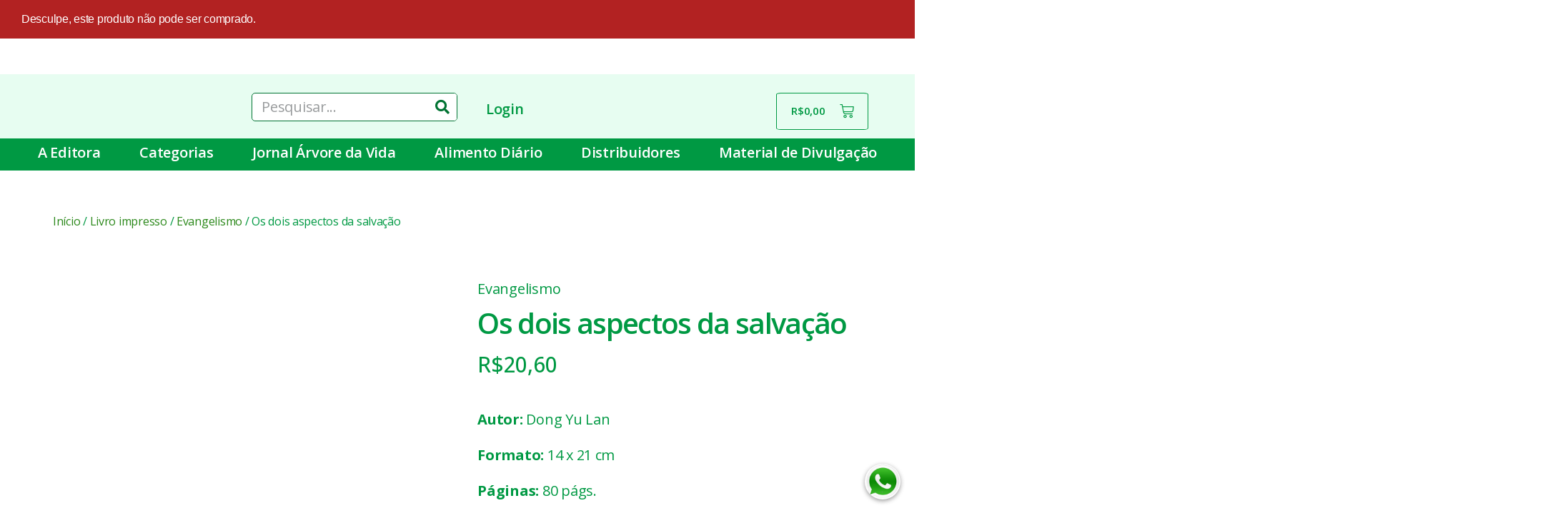

--- FILE ---
content_type: text/html; charset=UTF-8
request_url: https://arvoredavida.org.br/produto/os-dois-aspectos-da-salvacao/?add-to-cart=783&product-page=2
body_size: 28836
content:
<!DOCTYPE html>
<html lang="pt-BR" prefix="og: https://ogp.me/ns#">
<head>
	<meta charset="UTF-8">
	<meta name="viewport" content="width=device-width, initial-scale=1.0" />
		
<!-- Otimização de mecanismos de pesquisa feita por Rank Math - https://s.rankmath.com/home -->
<title>Os dois aspectos da salvação - Árvore da Vida</title>
<meta name="description" content="Autor: Dong Yu Lan Formato: 14 x 21 cm Páginas: 80 págs."/>
<meta name="robots" content="follow, index, max-snippet:-1, max-video-preview:-1, max-image-preview:large"/>
<link rel="canonical" href="https://arvoredavida.org.br/produto/os-dois-aspectos-da-salvacao/" />
<meta property="og:locale" content="pt_BR" />
<meta property="og:type" content="product" />
<meta property="og:title" content="Os dois aspectos da salvação - Árvore da Vida" />
<meta property="og:description" content="Autor: Dong Yu Lan Formato: 14 x 21 cm Páginas: 80 págs." />
<meta property="og:url" content="https://arvoredavida.org.br/produto/os-dois-aspectos-da-salvacao/" />
<meta property="og:site_name" content="Árvore da Vida" />
<meta property="og:updated_time" content="2024-03-18T11:18:02-03:00" />
<meta property="og:image" content="https://arvoredavida.org.br/wp-content/uploads/2021/01/Os-Dois-Aspectos-da-Salvacao.jpg" />
<meta property="og:image:secure_url" content="https://arvoredavida.org.br/wp-content/uploads/2021/01/Os-Dois-Aspectos-da-Salvacao.jpg" />
<meta property="og:image:width" content="700" />
<meta property="og:image:height" content="700" />
<meta property="og:image:alt" content="Os dois aspectos da salvação" />
<meta property="og:image:type" content="image/jpeg" />
<meta property="product:price:amount" content="20.60" />
<meta property="product:price:currency" content="BRL" />
<meta name="twitter:card" content="summary_large_image" />
<meta name="twitter:title" content="Os dois aspectos da salvação - Árvore da Vida" />
<meta name="twitter:description" content="Autor: Dong Yu Lan Formato: 14 x 21 cm Páginas: 80 págs." />
<meta name="twitter:image" content="https://arvoredavida.org.br/wp-content/uploads/2021/01/Os-Dois-Aspectos-da-Salvacao.jpg" />
<meta name="twitter:label1" content="Preço" />
<meta name="twitter:data1" content="&#082;&#036;20,60" />
<meta name="twitter:label2" content="Disponibilidade" />
<meta name="twitter:data2" content="Fora de estoque" />
<script type="application/ld+json" class="rank-math-schema">{"@context":"https://schema.org","@graph":[{"@type":"Organization","@id":"https://arvoredavida.org.br/#organization","name":"\u00c1rvore da Vida"},{"@type":"WebSite","@id":"https://arvoredavida.org.br/#website","url":"https://arvoredavida.org.br","name":"\u00c1rvore da Vida","publisher":{"@id":"https://arvoredavida.org.br/#organization"},"inLanguage":"pt-BR"},{"@type":"ImageObject","@id":"https://arvoredavida.org.br/wp-content/uploads/2021/01/Os-Dois-Aspectos-da-Salvacao.jpg","url":"https://arvoredavida.org.br/wp-content/uploads/2021/01/Os-Dois-Aspectos-da-Salvacao.jpg","width":"700","height":"700","inLanguage":"pt-BR"},{"@type":"Person","@id":"https://arvoredavida.org.br/author/orbe/","name":"orbe","url":"https://arvoredavida.org.br/author/orbe/","image":{"@type":"ImageObject","@id":"https://secure.gravatar.com/avatar/6f7560b04f8dedb9c0d053876246227f?s=96&amp;d=mm&amp;r=g","url":"https://secure.gravatar.com/avatar/6f7560b04f8dedb9c0d053876246227f?s=96&amp;d=mm&amp;r=g","caption":"orbe","inLanguage":"pt-BR"},"sameAs":["https://arvoredavida.org.br"],"worksFor":{"@id":"https://arvoredavida.org.br/#organization"}},{"@type":"ItemPage","@id":"https://arvoredavida.org.br/produto/os-dois-aspectos-da-salvacao/#webpage","url":"https://arvoredavida.org.br/produto/os-dois-aspectos-da-salvacao/","name":"Os dois aspectos da salva\u00e7\u00e3o - \u00c1rvore da Vida","datePublished":"2021-01-22T17:24:40-03:00","dateModified":"2024-03-18T11:18:02-03:00","author":{"@id":"https://arvoredavida.org.br/author/orbe/"},"isPartOf":{"@id":"https://arvoredavida.org.br/#website"},"primaryImageOfPage":{"@id":"https://arvoredavida.org.br/wp-content/uploads/2021/01/Os-Dois-Aspectos-da-Salvacao.jpg"},"inLanguage":"pt-BR"},{"@type":"Product","name":"Os dois aspectos da salva\u00e7\u00e3o","description":"Autor:\u00a0Dong Yu Lan Formato:\u00a014 x 21 cm P\u00e1ginas: 80 p\u00e1gs.","sku":"10426","category":"Livro impresso","mainEntityOfPage":{"@id":"https://arvoredavida.org.br/produto/os-dois-aspectos-da-salvacao/#webpage"},"weight":{"@type":"QuantitativeValue","unitCode":"KGM","value":"0.150"},"offers":{"@type":"Offer","price":"20.60","priceCurrency":"BRL","priceValidUntil":"2027-12-31","availability":"https://schema.org/OutOfStock","itemCondition":"NewCondition","url":"https://arvoredavida.org.br/produto/os-dois-aspectos-da-salvacao/","seller":{"@type":"Organization","@id":"https://arvoredavida.org.br/","name":"\u00c1rvore da Vida","url":"https://arvoredavida.org.br","logo":""},"priceSpecification":{"price":"20.60","priceCurrency":"BRL","valueAddedTaxIncluded":"true"}},"additionalProperty":[{"@type":"PropertyValue","name":"sku","value":"10426"}],"@id":"https://arvoredavida.org.br/produto/os-dois-aspectos-da-salvacao/#richSnippet","image":{"@id":"https://arvoredavida.org.br/wp-content/uploads/2021/01/Os-Dois-Aspectos-da-Salvacao.jpg"}}]}</script>
<!-- /Rank Math WordPress SEO plugin -->

<link rel='dns-prefetch' href='//www.googletagmanager.com' />
<link rel='dns-prefetch' href='//use.fontawesome.com' />
<link rel='dns-prefetch' href='//s.w.org' />
<link rel='dns-prefetch' href='//pagead2.googlesyndication.com' />
<link rel="alternate" type="application/rss+xml" title="Feed para Árvore da Vida &raquo;" href="https://arvoredavida.org.br/feed/" />
<link rel="alternate" type="application/rss+xml" title="Feed de comentários para Árvore da Vida &raquo;" href="https://arvoredavida.org.br/comments/feed/" />
<link rel="alternate" type="application/rss+xml" title="Feed de comentários para Árvore da Vida &raquo; Os dois aspectos da salvação" href="https://arvoredavida.org.br/produto/os-dois-aspectos-da-salvacao/feed/" />
<script>
window._wpemojiSettings = {"baseUrl":"https:\/\/s.w.org\/images\/core\/emoji\/13.1.0\/72x72\/","ext":".png","svgUrl":"https:\/\/s.w.org\/images\/core\/emoji\/13.1.0\/svg\/","svgExt":".svg","source":{"concatemoji":"https:\/\/arvoredavida.org.br\/wp-includes\/js\/wp-emoji-release.min.js?ver=5.9.12"}};
/*! This file is auto-generated */
!function(e,a,t){var n,r,o,i=a.createElement("canvas"),p=i.getContext&&i.getContext("2d");function s(e,t){var a=String.fromCharCode;p.clearRect(0,0,i.width,i.height),p.fillText(a.apply(this,e),0,0);e=i.toDataURL();return p.clearRect(0,0,i.width,i.height),p.fillText(a.apply(this,t),0,0),e===i.toDataURL()}function c(e){var t=a.createElement("script");t.src=e,t.defer=t.type="text/javascript",a.getElementsByTagName("head")[0].appendChild(t)}for(o=Array("flag","emoji"),t.supports={everything:!0,everythingExceptFlag:!0},r=0;r<o.length;r++)t.supports[o[r]]=function(e){if(!p||!p.fillText)return!1;switch(p.textBaseline="top",p.font="600 32px Arial",e){case"flag":return s([127987,65039,8205,9895,65039],[127987,65039,8203,9895,65039])?!1:!s([55356,56826,55356,56819],[55356,56826,8203,55356,56819])&&!s([55356,57332,56128,56423,56128,56418,56128,56421,56128,56430,56128,56423,56128,56447],[55356,57332,8203,56128,56423,8203,56128,56418,8203,56128,56421,8203,56128,56430,8203,56128,56423,8203,56128,56447]);case"emoji":return!s([10084,65039,8205,55357,56613],[10084,65039,8203,55357,56613])}return!1}(o[r]),t.supports.everything=t.supports.everything&&t.supports[o[r]],"flag"!==o[r]&&(t.supports.everythingExceptFlag=t.supports.everythingExceptFlag&&t.supports[o[r]]);t.supports.everythingExceptFlag=t.supports.everythingExceptFlag&&!t.supports.flag,t.DOMReady=!1,t.readyCallback=function(){t.DOMReady=!0},t.supports.everything||(n=function(){t.readyCallback()},a.addEventListener?(a.addEventListener("DOMContentLoaded",n,!1),e.addEventListener("load",n,!1)):(e.attachEvent("onload",n),a.attachEvent("onreadystatechange",function(){"complete"===a.readyState&&t.readyCallback()})),(n=t.source||{}).concatemoji?c(n.concatemoji):n.wpemoji&&n.twemoji&&(c(n.twemoji),c(n.wpemoji)))}(window,document,window._wpemojiSettings);
</script>
<style>
img.wp-smiley,
img.emoji {
	display: inline !important;
	border: none !important;
	box-shadow: none !important;
	height: 1em !important;
	width: 1em !important;
	margin: 0 0.07em !important;
	vertical-align: -0.1em !important;
	background: none !important;
	padding: 0 !important;
}
</style>
	<link rel='stylesheet' id='litespeed-cache-dummy-css'  href='https://arvoredavida.org.br/wp-content/plugins/litespeed-cache/assets/css/litespeed-dummy.css?ver=5.9.12' media='all' />
<link rel='stylesheet' id='wp-block-library-css'  href='https://arvoredavida.org.br/wp-includes/css/dist/block-library/style.min.css?ver=5.9.12' media='all' />
<link rel='stylesheet' id='wc-blocks-vendors-style-css'  href='https://arvoredavida.org.br/wp-content/plugins/woocommerce/packages/woocommerce-blocks/build/wc-blocks-vendors-style.css?ver=7.4.3' media='all' />
<link rel='stylesheet' id='wc-blocks-style-css'  href='https://arvoredavida.org.br/wp-content/plugins/woocommerce/packages/woocommerce-blocks/build/wc-blocks-style.css?ver=7.4.3' media='all' />
<style id='global-styles-inline-css'>
body{--wp--preset--color--black: #000000;--wp--preset--color--cyan-bluish-gray: #abb8c3;--wp--preset--color--white: #ffffff;--wp--preset--color--pale-pink: #f78da7;--wp--preset--color--vivid-red: #cf2e2e;--wp--preset--color--luminous-vivid-orange: #ff6900;--wp--preset--color--luminous-vivid-amber: #fcb900;--wp--preset--color--light-green-cyan: #7bdcb5;--wp--preset--color--vivid-green-cyan: #00d084;--wp--preset--color--pale-cyan-blue: #8ed1fc;--wp--preset--color--vivid-cyan-blue: #0693e3;--wp--preset--color--vivid-purple: #9b51e0;--wp--preset--color--accent: #2b881a;--wp--preset--color--primary: #000000;--wp--preset--color--secondary: #6d6d6d;--wp--preset--color--subtle-background: #dbdbdb;--wp--preset--color--background: #ffffff;--wp--preset--gradient--vivid-cyan-blue-to-vivid-purple: linear-gradient(135deg,rgba(6,147,227,1) 0%,rgb(155,81,224) 100%);--wp--preset--gradient--light-green-cyan-to-vivid-green-cyan: linear-gradient(135deg,rgb(122,220,180) 0%,rgb(0,208,130) 100%);--wp--preset--gradient--luminous-vivid-amber-to-luminous-vivid-orange: linear-gradient(135deg,rgba(252,185,0,1) 0%,rgba(255,105,0,1) 100%);--wp--preset--gradient--luminous-vivid-orange-to-vivid-red: linear-gradient(135deg,rgba(255,105,0,1) 0%,rgb(207,46,46) 100%);--wp--preset--gradient--very-light-gray-to-cyan-bluish-gray: linear-gradient(135deg,rgb(238,238,238) 0%,rgb(169,184,195) 100%);--wp--preset--gradient--cool-to-warm-spectrum: linear-gradient(135deg,rgb(74,234,220) 0%,rgb(151,120,209) 20%,rgb(207,42,186) 40%,rgb(238,44,130) 60%,rgb(251,105,98) 80%,rgb(254,248,76) 100%);--wp--preset--gradient--blush-light-purple: linear-gradient(135deg,rgb(255,206,236) 0%,rgb(152,150,240) 100%);--wp--preset--gradient--blush-bordeaux: linear-gradient(135deg,rgb(254,205,165) 0%,rgb(254,45,45) 50%,rgb(107,0,62) 100%);--wp--preset--gradient--luminous-dusk: linear-gradient(135deg,rgb(255,203,112) 0%,rgb(199,81,192) 50%,rgb(65,88,208) 100%);--wp--preset--gradient--pale-ocean: linear-gradient(135deg,rgb(255,245,203) 0%,rgb(182,227,212) 50%,rgb(51,167,181) 100%);--wp--preset--gradient--electric-grass: linear-gradient(135deg,rgb(202,248,128) 0%,rgb(113,206,126) 100%);--wp--preset--gradient--midnight: linear-gradient(135deg,rgb(2,3,129) 0%,rgb(40,116,252) 100%);--wp--preset--duotone--dark-grayscale: url('#wp-duotone-dark-grayscale');--wp--preset--duotone--grayscale: url('#wp-duotone-grayscale');--wp--preset--duotone--purple-yellow: url('#wp-duotone-purple-yellow');--wp--preset--duotone--blue-red: url('#wp-duotone-blue-red');--wp--preset--duotone--midnight: url('#wp-duotone-midnight');--wp--preset--duotone--magenta-yellow: url('#wp-duotone-magenta-yellow');--wp--preset--duotone--purple-green: url('#wp-duotone-purple-green');--wp--preset--duotone--blue-orange: url('#wp-duotone-blue-orange');--wp--preset--font-size--small: 18px;--wp--preset--font-size--medium: 20px;--wp--preset--font-size--large: 26.25px;--wp--preset--font-size--x-large: 42px;--wp--preset--font-size--normal: 21px;--wp--preset--font-size--larger: 32px;}.has-black-color{color: var(--wp--preset--color--black) !important;}.has-cyan-bluish-gray-color{color: var(--wp--preset--color--cyan-bluish-gray) !important;}.has-white-color{color: var(--wp--preset--color--white) !important;}.has-pale-pink-color{color: var(--wp--preset--color--pale-pink) !important;}.has-vivid-red-color{color: var(--wp--preset--color--vivid-red) !important;}.has-luminous-vivid-orange-color{color: var(--wp--preset--color--luminous-vivid-orange) !important;}.has-luminous-vivid-amber-color{color: var(--wp--preset--color--luminous-vivid-amber) !important;}.has-light-green-cyan-color{color: var(--wp--preset--color--light-green-cyan) !important;}.has-vivid-green-cyan-color{color: var(--wp--preset--color--vivid-green-cyan) !important;}.has-pale-cyan-blue-color{color: var(--wp--preset--color--pale-cyan-blue) !important;}.has-vivid-cyan-blue-color{color: var(--wp--preset--color--vivid-cyan-blue) !important;}.has-vivid-purple-color{color: var(--wp--preset--color--vivid-purple) !important;}.has-black-background-color{background-color: var(--wp--preset--color--black) !important;}.has-cyan-bluish-gray-background-color{background-color: var(--wp--preset--color--cyan-bluish-gray) !important;}.has-white-background-color{background-color: var(--wp--preset--color--white) !important;}.has-pale-pink-background-color{background-color: var(--wp--preset--color--pale-pink) !important;}.has-vivid-red-background-color{background-color: var(--wp--preset--color--vivid-red) !important;}.has-luminous-vivid-orange-background-color{background-color: var(--wp--preset--color--luminous-vivid-orange) !important;}.has-luminous-vivid-amber-background-color{background-color: var(--wp--preset--color--luminous-vivid-amber) !important;}.has-light-green-cyan-background-color{background-color: var(--wp--preset--color--light-green-cyan) !important;}.has-vivid-green-cyan-background-color{background-color: var(--wp--preset--color--vivid-green-cyan) !important;}.has-pale-cyan-blue-background-color{background-color: var(--wp--preset--color--pale-cyan-blue) !important;}.has-vivid-cyan-blue-background-color{background-color: var(--wp--preset--color--vivid-cyan-blue) !important;}.has-vivid-purple-background-color{background-color: var(--wp--preset--color--vivid-purple) !important;}.has-black-border-color{border-color: var(--wp--preset--color--black) !important;}.has-cyan-bluish-gray-border-color{border-color: var(--wp--preset--color--cyan-bluish-gray) !important;}.has-white-border-color{border-color: var(--wp--preset--color--white) !important;}.has-pale-pink-border-color{border-color: var(--wp--preset--color--pale-pink) !important;}.has-vivid-red-border-color{border-color: var(--wp--preset--color--vivid-red) !important;}.has-luminous-vivid-orange-border-color{border-color: var(--wp--preset--color--luminous-vivid-orange) !important;}.has-luminous-vivid-amber-border-color{border-color: var(--wp--preset--color--luminous-vivid-amber) !important;}.has-light-green-cyan-border-color{border-color: var(--wp--preset--color--light-green-cyan) !important;}.has-vivid-green-cyan-border-color{border-color: var(--wp--preset--color--vivid-green-cyan) !important;}.has-pale-cyan-blue-border-color{border-color: var(--wp--preset--color--pale-cyan-blue) !important;}.has-vivid-cyan-blue-border-color{border-color: var(--wp--preset--color--vivid-cyan-blue) !important;}.has-vivid-purple-border-color{border-color: var(--wp--preset--color--vivid-purple) !important;}.has-vivid-cyan-blue-to-vivid-purple-gradient-background{background: var(--wp--preset--gradient--vivid-cyan-blue-to-vivid-purple) !important;}.has-light-green-cyan-to-vivid-green-cyan-gradient-background{background: var(--wp--preset--gradient--light-green-cyan-to-vivid-green-cyan) !important;}.has-luminous-vivid-amber-to-luminous-vivid-orange-gradient-background{background: var(--wp--preset--gradient--luminous-vivid-amber-to-luminous-vivid-orange) !important;}.has-luminous-vivid-orange-to-vivid-red-gradient-background{background: var(--wp--preset--gradient--luminous-vivid-orange-to-vivid-red) !important;}.has-very-light-gray-to-cyan-bluish-gray-gradient-background{background: var(--wp--preset--gradient--very-light-gray-to-cyan-bluish-gray) !important;}.has-cool-to-warm-spectrum-gradient-background{background: var(--wp--preset--gradient--cool-to-warm-spectrum) !important;}.has-blush-light-purple-gradient-background{background: var(--wp--preset--gradient--blush-light-purple) !important;}.has-blush-bordeaux-gradient-background{background: var(--wp--preset--gradient--blush-bordeaux) !important;}.has-luminous-dusk-gradient-background{background: var(--wp--preset--gradient--luminous-dusk) !important;}.has-pale-ocean-gradient-background{background: var(--wp--preset--gradient--pale-ocean) !important;}.has-electric-grass-gradient-background{background: var(--wp--preset--gradient--electric-grass) !important;}.has-midnight-gradient-background{background: var(--wp--preset--gradient--midnight) !important;}.has-small-font-size{font-size: var(--wp--preset--font-size--small) !important;}.has-medium-font-size{font-size: var(--wp--preset--font-size--medium) !important;}.has-large-font-size{font-size: var(--wp--preset--font-size--large) !important;}.has-x-large-font-size{font-size: var(--wp--preset--font-size--x-large) !important;}
</style>
<link rel='stylesheet' id='photoswipe-css'  href='https://arvoredavida.org.br/wp-content/plugins/woocommerce/assets/css/photoswipe/photoswipe.min.css?ver=6.5.1' media='all' />
<link rel='stylesheet' id='photoswipe-default-skin-css'  href='https://arvoredavida.org.br/wp-content/plugins/woocommerce/assets/css/photoswipe/default-skin/default-skin.min.css?ver=6.5.1' media='all' />
<link rel='stylesheet' id='woocommerce-layout-css'  href='https://arvoredavida.org.br/wp-content/plugins/woocommerce/assets/css/woocommerce-layout.css?ver=6.5.1' media='all' />
<link rel='stylesheet' id='woocommerce-smallscreen-css'  href='https://arvoredavida.org.br/wp-content/plugins/woocommerce/assets/css/woocommerce-smallscreen.css?ver=6.5.1' media='only screen and (max-width: 768px)' />
<link rel='stylesheet' id='woocommerce-general-css'  href='//arvoredavida.org.br/wp-content/plugins/woocommerce/assets/css/twenty-twenty.css?ver=6.5.1' media='all' />
<style id='woocommerce-inline-inline-css'>
.woocommerce form .form-row .required { visibility: visible; }
</style>
<link rel='stylesheet' id='woolementor-css'  href='https://arvoredavida.org.br/wp-content/plugins/woolementor/assets/css/front.min.css?ver=3.4.6' media='all' />
<link rel='stylesheet' id='woolementor-grid-system-css'  href='https://arvoredavida.org.br/wp-content/plugins/woolementor/assets/css/cx-grid.min.css?ver=3.4.6' media='all' />
<link rel='stylesheet' id='kt-woo-ele-style-css'  href='https://arvoredavida.org.br/wp-content/plugins/kadence-woocommerce-elementor/assets/css/kadence-woocommerce-elementor.css?ver=1.0.6' media='all' />
<link rel='stylesheet' id='elementor-icons-css'  href='https://arvoredavida.org.br/wp-content/plugins/elementor/assets/lib/eicons/css/elementor-icons.min.css?ver=5.13.0' media='all' />
<link rel='stylesheet' id='elementor-frontend-legacy-css'  href='https://arvoredavida.org.br/wp-content/plugins/elementor/assets/css/frontend-legacy.min.css?ver=3.4.8' media='all' />
<link rel='stylesheet' id='elementor-frontend-css'  href='https://arvoredavida.org.br/wp-content/plugins/elementor/assets/css/frontend.min.css?ver=3.4.8' media='all' />
<style id='elementor-frontend-inline-css'>
@font-face{font-family:eicons;src:url(https://arvoredavida.org.br/wp-content/plugins/elementor/assets/lib/eicons/fonts/eicons.eot?5.10.0);src:url(https://arvoredavida.org.br/wp-content/plugins/elementor/assets/lib/eicons/fonts/eicons.eot?5.10.0#iefix) format("embedded-opentype"),url(https://arvoredavida.org.br/wp-content/plugins/elementor/assets/lib/eicons/fonts/eicons.woff2?5.10.0) format("woff2"),url(https://arvoredavida.org.br/wp-content/plugins/elementor/assets/lib/eicons/fonts/eicons.woff?5.10.0) format("woff"),url(https://arvoredavida.org.br/wp-content/plugins/elementor/assets/lib/eicons/fonts/eicons.ttf?5.10.0) format("truetype"),url(https://arvoredavida.org.br/wp-content/plugins/elementor/assets/lib/eicons/fonts/eicons.svg?5.10.0#eicon) format("svg");font-weight:400;font-style:normal}
</style>
<link rel='stylesheet' id='elementor-post-10-css'  href='https://arvoredavida.org.br/wp-content/uploads/elementor/css/post-10.css?ver=1649958457' media='all' />
<link rel='stylesheet' id='elementor-pro-css'  href='https://arvoredavida.org.br/wp-content/plugins/elementor-pro/assets/css/frontend.min.css?ver=3.1.0' media='all' />
<link rel='stylesheet' id='elementor-global-css'  href='https://arvoredavida.org.br/wp-content/uploads/elementor/css/global.css?ver=1677700538' media='all' />
<link rel='stylesheet' id='elementor-post-1267-css'  href='https://arvoredavida.org.br/wp-content/uploads/elementor/css/post-1267.css?ver=1729119644' media='all' />
<link rel='stylesheet' id='twentytwenty-style-css'  href='https://arvoredavida.org.br/wp-content/themes/twentytwenty/style.css?ver=1.9' media='all' />
<style id='twentytwenty-style-inline-css'>
.color-accent,.color-accent-hover:hover,.color-accent-hover:focus,:root .has-accent-color,.has-drop-cap:not(:focus):first-letter,.wp-block-button.is-style-outline,a { color: #2b881a; }blockquote,.border-color-accent,.border-color-accent-hover:hover,.border-color-accent-hover:focus { border-color: #2b881a; }button,.button,.faux-button,.wp-block-button__link,.wp-block-file .wp-block-file__button,input[type="button"],input[type="reset"],input[type="submit"],.bg-accent,.bg-accent-hover:hover,.bg-accent-hover:focus,:root .has-accent-background-color,.comment-reply-link { background-color: #2b881a; }.fill-children-accent,.fill-children-accent * { fill: #2b881a; }:root .has-background-color,button,.button,.faux-button,.wp-block-button__link,.wp-block-file__button,input[type="button"],input[type="reset"],input[type="submit"],.wp-block-button,.comment-reply-link,.has-background.has-primary-background-color:not(.has-text-color),.has-background.has-primary-background-color *:not(.has-text-color),.has-background.has-accent-background-color:not(.has-text-color),.has-background.has-accent-background-color *:not(.has-text-color) { color: #ffffff; }:root .has-background-background-color { background-color: #ffffff; }body,.entry-title a,:root .has-primary-color { color: #000000; }:root .has-primary-background-color { background-color: #000000; }cite,figcaption,.wp-caption-text,.post-meta,.entry-content .wp-block-archives li,.entry-content .wp-block-categories li,.entry-content .wp-block-latest-posts li,.wp-block-latest-comments__comment-date,.wp-block-latest-posts__post-date,.wp-block-embed figcaption,.wp-block-image figcaption,.wp-block-pullquote cite,.comment-metadata,.comment-respond .comment-notes,.comment-respond .logged-in-as,.pagination .dots,.entry-content hr:not(.has-background),hr.styled-separator,:root .has-secondary-color { color: #6d6d6d; }:root .has-secondary-background-color { background-color: #6d6d6d; }pre,fieldset,input,textarea,table,table *,hr { border-color: #dbdbdb; }caption,code,code,kbd,samp,.wp-block-table.is-style-stripes tbody tr:nth-child(odd),:root .has-subtle-background-background-color { background-color: #dbdbdb; }.wp-block-table.is-style-stripes { border-bottom-color: #dbdbdb; }.wp-block-latest-posts.is-grid li { border-top-color: #dbdbdb; }:root .has-subtle-background-color { color: #dbdbdb; }body:not(.overlay-header) .primary-menu > li > a,body:not(.overlay-header) .primary-menu > li > .icon,.modal-menu a,.footer-menu a, .footer-widgets a,#site-footer .wp-block-button.is-style-outline,.wp-block-pullquote:before,.singular:not(.overlay-header) .entry-header a,.archive-header a,.header-footer-group .color-accent,.header-footer-group .color-accent-hover:hover { color: #268216; }.social-icons a,#site-footer button:not(.toggle),#site-footer .button,#site-footer .faux-button,#site-footer .wp-block-button__link,#site-footer .wp-block-file__button,#site-footer input[type="button"],#site-footer input[type="reset"],#site-footer input[type="submit"] { background-color: #268216; }.social-icons a,body:not(.overlay-header) .primary-menu ul,.header-footer-group button,.header-footer-group .button,.header-footer-group .faux-button,.header-footer-group .wp-block-button:not(.is-style-outline) .wp-block-button__link,.header-footer-group .wp-block-file__button,.header-footer-group input[type="button"],.header-footer-group input[type="reset"],.header-footer-group input[type="submit"] { color: #e7fdf1; }#site-header,.footer-nav-widgets-wrapper,#site-footer,.menu-modal,.menu-modal-inner,.search-modal-inner,.archive-header,.singular .entry-header,.singular .featured-media:before,.wp-block-pullquote:before { background-color: #e7fdf1; }.header-footer-group,body:not(.overlay-header) #site-header .toggle,.menu-modal .toggle { color: #000000; }body:not(.overlay-header) .primary-menu ul { background-color: #000000; }body:not(.overlay-header) .primary-menu > li > ul:after { border-bottom-color: #000000; }body:not(.overlay-header) .primary-menu ul ul:after { border-left-color: #000000; }.site-description,body:not(.overlay-header) .toggle-inner .toggle-text,.widget .post-date,.widget .rss-date,.widget_archive li,.widget_categories li,.widget cite,.widget_pages li,.widget_meta li,.widget_nav_menu li,.powered-by-wordpress,.to-the-top,.singular .entry-header .post-meta,.singular:not(.overlay-header) .entry-header .post-meta a { color: #296548; }.header-footer-group pre,.header-footer-group fieldset,.header-footer-group input,.header-footer-group textarea,.header-footer-group table,.header-footer-group table *,.footer-nav-widgets-wrapper,#site-footer,.menu-modal nav *,.footer-widgets-outer-wrapper,.footer-top { border-color: #90e8be; }.header-footer-group table caption,body:not(.overlay-header) .header-inner .toggle-wrapper::before { background-color: #90e8be; }
</style>
<link rel='stylesheet' id='twentytwenty-print-style-css'  href='https://arvoredavida.org.br/wp-content/themes/twentytwenty/print.css?ver=1.9' media='print' />
<link rel='stylesheet' id='elementor-post-2679-css'  href='https://arvoredavida.org.br/wp-content/uploads/elementor/css/post-2679.css?ver=1649958482' media='all' />
<link rel='stylesheet' id='elementor-post-3400-css'  href='https://arvoredavida.org.br/wp-content/uploads/elementor/css/post-3400.css?ver=1649958482' media='all' />
<link rel='stylesheet' id='kadence-woo-ele-templates-css'  href='https://arvoredavida.org.br/wp-content/plugins/kadence-woocommerce-elementor/assets/css/kadence-woocommerce-elementor.css?ver=1.0.6' media='all' />
<link rel='stylesheet' id='font-awesome-official-css'  href='https://use.fontawesome.com/releases/v5.15.1/css/all.css' media='all' integrity="sha384-vp86vTRFVJgpjF9jiIGPEEqYqlDwgyBgEF109VFjmqGmIY/Y4HV4d3Gp2irVfcrp" crossorigin="anonymous" />
<link rel='stylesheet' id='microthemer-css'  href='https://arvoredavida.org.br/wp-content/micro-themes/active-styles.css?mts=60&#038;ver=5.9.12' media='all' />
<link rel='stylesheet' id='font-awesome-official-v4shim-css'  href='https://use.fontawesome.com/releases/v5.15.1/css/v4-shims.css' media='all' integrity="sha384-WCuYjm/u5NsK4s/NfnJeHuMj6zzN2HFyjhBu/SnZJj7eZ6+ds4zqIM3wYgL59Clf" crossorigin="anonymous" />
<style id='font-awesome-official-v4shim-inline-css'>
@font-face {
font-family: "FontAwesome";
font-display: block;
src: url("https://use.fontawesome.com/releases/v5.15.1/webfonts/fa-brands-400.eot"),
		url("https://use.fontawesome.com/releases/v5.15.1/webfonts/fa-brands-400.eot?#iefix") format("embedded-opentype"),
		url("https://use.fontawesome.com/releases/v5.15.1/webfonts/fa-brands-400.woff2") format("woff2"),
		url("https://use.fontawesome.com/releases/v5.15.1/webfonts/fa-brands-400.woff") format("woff"),
		url("https://use.fontawesome.com/releases/v5.15.1/webfonts/fa-brands-400.ttf") format("truetype"),
		url("https://use.fontawesome.com/releases/v5.15.1/webfonts/fa-brands-400.svg#fontawesome") format("svg");
}

@font-face {
font-family: "FontAwesome";
font-display: block;
src: url("https://use.fontawesome.com/releases/v5.15.1/webfonts/fa-solid-900.eot"),
		url("https://use.fontawesome.com/releases/v5.15.1/webfonts/fa-solid-900.eot?#iefix") format("embedded-opentype"),
		url("https://use.fontawesome.com/releases/v5.15.1/webfonts/fa-solid-900.woff2") format("woff2"),
		url("https://use.fontawesome.com/releases/v5.15.1/webfonts/fa-solid-900.woff") format("woff"),
		url("https://use.fontawesome.com/releases/v5.15.1/webfonts/fa-solid-900.ttf") format("truetype"),
		url("https://use.fontawesome.com/releases/v5.15.1/webfonts/fa-solid-900.svg#fontawesome") format("svg");
}

@font-face {
font-family: "FontAwesome";
font-display: block;
src: url("https://use.fontawesome.com/releases/v5.15.1/webfonts/fa-regular-400.eot"),
		url("https://use.fontawesome.com/releases/v5.15.1/webfonts/fa-regular-400.eot?#iefix") format("embedded-opentype"),
		url("https://use.fontawesome.com/releases/v5.15.1/webfonts/fa-regular-400.woff2") format("woff2"),
		url("https://use.fontawesome.com/releases/v5.15.1/webfonts/fa-regular-400.woff") format("woff"),
		url("https://use.fontawesome.com/releases/v5.15.1/webfonts/fa-regular-400.ttf") format("truetype"),
		url("https://use.fontawesome.com/releases/v5.15.1/webfonts/fa-regular-400.svg#fontawesome") format("svg");
unicode-range: U+F004-F005,U+F007,U+F017,U+F022,U+F024,U+F02E,U+F03E,U+F044,U+F057-F059,U+F06E,U+F070,U+F075,U+F07B-F07C,U+F080,U+F086,U+F089,U+F094,U+F09D,U+F0A0,U+F0A4-F0A7,U+F0C5,U+F0C7-F0C8,U+F0E0,U+F0EB,U+F0F3,U+F0F8,U+F0FE,U+F111,U+F118-F11A,U+F11C,U+F133,U+F144,U+F146,U+F14A,U+F14D-F14E,U+F150-F152,U+F15B-F15C,U+F164-F165,U+F185-F186,U+F191-F192,U+F1AD,U+F1C1-F1C9,U+F1CD,U+F1D8,U+F1E3,U+F1EA,U+F1F6,U+F1F9,U+F20A,U+F247-F249,U+F24D,U+F254-F25B,U+F25D,U+F267,U+F271-F274,U+F279,U+F28B,U+F28D,U+F2B5-F2B6,U+F2B9,U+F2BB,U+F2BD,U+F2C1-F2C2,U+F2D0,U+F2D2,U+F2DC,U+F2ED,U+F328,U+F358-F35B,U+F3A5,U+F3D1,U+F410,U+F4AD;
}
</style>
<link rel='stylesheet' id='google-fonts-1-css'  href='https://fonts.googleapis.com/css?family=Open+Sans%3A100%2C100italic%2C200%2C200italic%2C300%2C300italic%2C400%2C400italic%2C500%2C500italic%2C600%2C600italic%2C700%2C700italic%2C800%2C800italic%2C900%2C900italic%7CRoboto%3A100%2C100italic%2C200%2C200italic%2C300%2C300italic%2C400%2C400italic%2C500%2C500italic%2C600%2C600italic%2C700%2C700italic%2C800%2C800italic%2C900%2C900italic&#038;display=auto&#038;ver=5.9.12' media='all' />
<link rel='stylesheet' id='elementor-icons-shared-0-css'  href='https://arvoredavida.org.br/wp-content/plugins/elementor/assets/lib/font-awesome/css/fontawesome.min.css?ver=5.15.3' media='all' />
<link rel='stylesheet' id='elementor-icons-fa-solid-css'  href='https://arvoredavida.org.br/wp-content/plugins/elementor/assets/lib/font-awesome/css/solid.min.css?ver=5.15.3' media='all' />
<!--n2css--><script src='https://arvoredavida.org.br/wp-includes/js/jquery/jquery.min.js?ver=3.6.0' id='jquery-core-js'></script>
<script src='https://arvoredavida.org.br/wp-includes/js/jquery/jquery-migrate.min.js?ver=3.3.2' id='jquery-migrate-js'></script>
<script src='https://arvoredavida.org.br/wp-content/themes/twentytwenty/assets/js/index.js?ver=1.9' id='twentytwenty-js-js' async></script>

<!-- Snippet do Google Analytics adicionado pelo Site Kit -->
<script src='https://www.googletagmanager.com/gtag/js?id=UA-159814907-1' id='google_gtagjs-js' async></script>
<script id='google_gtagjs-js-after'>
window.dataLayer = window.dataLayer || [];function gtag(){dataLayer.push(arguments);}
gtag('set', 'linker', {"domains":["arvoredavida.org.br"]} );
gtag("js", new Date());
gtag("set", "developer_id.dZTNiMT", true);
gtag("config", "UA-159814907-1", {"anonymize_ip":true});
</script>

<!-- Finalizar o snippet do Google Analytics adicionado pelo Site Kit -->
<link rel="https://api.w.org/" href="https://arvoredavida.org.br/wp-json/" /><link rel="alternate" type="application/json" href="https://arvoredavida.org.br/wp-json/wp/v2/product/3260" /><link rel="EditURI" type="application/rsd+xml" title="RSD" href="https://arvoredavida.org.br/xmlrpc.php?rsd" />
<link rel="wlwmanifest" type="application/wlwmanifest+xml" href="https://arvoredavida.org.br/wp-includes/wlwmanifest.xml" /> 
<meta name="generator" content="WordPress 5.9.12" />
<link rel='shortlink' href='https://arvoredavida.org.br/?p=3260' />
<link rel="alternate" type="application/json+oembed" href="https://arvoredavida.org.br/wp-json/oembed/1.0/embed?url=https%3A%2F%2Farvoredavida.org.br%2Fproduto%2Fos-dois-aspectos-da-salvacao%2F" />
<link rel="alternate" type="text/xml+oembed" href="https://arvoredavida.org.br/wp-json/oembed/1.0/embed?url=https%3A%2F%2Farvoredavida.org.br%2Fproduto%2Fos-dois-aspectos-da-salvacao%2F&#038;format=xml" />
<meta name="generator" content="Site Kit by Google 1.74.0" /><script id='pixel-script-poptin' src='https://cdn.popt.in/pixel.js?id=a08e06d4535fd' async='true'></script> 	<script>document.documentElement.className = document.documentElement.className.replace( 'no-js', 'js' );</script>
		<noscript><style>.woocommerce-product-gallery{ opacity: 1 !important; }</style></noscript>
	
<!-- Snippet do Google Adsense adicionado pelo Site Kit -->
<meta name="google-adsense-platform-account" content="ca-host-pub-2644536267352236">
<meta name="google-adsense-platform-domain" content="sitekit.withgoogle.com">
<!-- Finalizar o snippet do Google Adsense adicionado pelo Site Kit -->

<!-- Facebook Pixel Code -->
<script type='text/javascript'>
!function(f,b,e,v,n,t,s){if(f.fbq)return;n=f.fbq=function(){n.callMethod?
n.callMethod.apply(n,arguments):n.queue.push(arguments)};if(!f._fbq)f._fbq=n;
n.push=n;n.loaded=!0;n.version='2.0';n.queue=[];t=b.createElement(e);t.async=!0;
t.src=v;s=b.getElementsByTagName(e)[0];s.parentNode.insertBefore(t,s)}(window,
document,'script','https://connect.facebook.net/en_US/fbevents.js');
</script>
<!-- End Facebook Pixel Code -->
<script type='text/javascript'>
  fbq('init', '762841224348134', {}, {
    "agent": "wordpress-5.9.12-3.0.6"
});
</script><script type='text/javascript'>
  fbq('track', 'PageView', []);
</script>
<!-- Facebook Pixel Code -->
<noscript>
<img height="1" width="1" style="display:none" alt="fbpx"
src="https://www.facebook.com/tr?id=762841224348134&ev=PageView&noscript=1" />
</noscript>
<!-- End Facebook Pixel Code -->
<style>.recentcomments a{display:inline !important;padding:0 !important;margin:0 !important;}</style><style id="custom-background-css">
body.custom-background { background-color: #ffffff; }
</style>
	
<!-- Snippet do Google Adsense adicionado pelo Site Kit -->
<script async src="https://pagead2.googlesyndication.com/pagead/js/adsbygoogle.js?client=ca-pub-5443849203551210" crossorigin="anonymous"></script>

<!-- Finalizar o snippet do Google Adsense adicionado pelo Site Kit -->
<link rel="icon" href="https://arvoredavida.org.br/wp-content/uploads/2020/09/cropped-Group-32x32.png" sizes="32x32" />
<link rel="icon" href="https://arvoredavida.org.br/wp-content/uploads/2020/09/cropped-Group-192x192.png" sizes="192x192" />
<link rel="apple-touch-icon" href="https://arvoredavida.org.br/wp-content/uploads/2020/09/cropped-Group-180x180.png" />
<meta name="msapplication-TileImage" content="https://arvoredavida.org.br/wp-content/uploads/2020/09/cropped-Group-270x270.png" />
		<style id="wp-custom-css">
			/* 1) Esconde QUALQUER botão de fechar padrão do Popup Maker */
.pum-close.popmake-close {
  display: none !important;
}

.pum-content .pum-close.popmake-close,
#av-maint-close.pum-close.popmake-close {
  display: inline-block !important;
}

/* 2) Mantém visível apenas o SEU "X" (com este id) mesmo tendo as classes acima */
#av-maint-close.pum-close.popmake-close {
  display: inline-block !important;
}

/* 3) Remove o “visual de caixa” do container do tema do Popup Maker */
.pum-theme-11063 .pum-container,
.pum-theme-default-theme .pum-container {
  background: transparent !important;
  box-shadow: none !important;
  border: 0 !important;
  padding: 0 !important;
}

/* 4) Remove o padding interno para o seu card controlar o layout */
.pum-theme-11063 .pum-container .pum-content,
.pum-theme-default-theme .pum-container .pum-content {
  padding: 0 !important;
}

/* 5) (Opcional) Se quiser reforçar a opacidade do overlay */
.pum-overlay.pum-active {
  background: rgba(0, 0, 0, 0.65) !important;
}

/* 6) (Opcional) Se quiser escopo por ID do popup, descomente e ajuste:
#popmake-XXXXX .pum-close.popmake-close { display: none !important; }
#popmake-XXXXX .pum-container { background: transparent !important; box-shadow: none !important; border: 0 !important; padding: 0 !important; }
#popmake-XXXXX .pum-content { padding: 0 !important; }
*/
		</style>
		</head>
<body data-rsssl=1 class="product-template-default single single-product postid-3260 custom-background wp-custom-logo wp-embed-responsive theme-twentytwenty mt-3260 mt-product-os-dois-aspectos-da-salvacao woocommerce woocommerce-page woocommerce-no-js woolementor wl kwe-woo-builder-product singular has-post-thumbnail has-single-pagination showing-comments show-avatars footer-top-visible elementor-default elementor-template-canvas elementor-kit-10">
	
			<div class="woocommerce-notices-wrapper"><ul class="woocommerce-error" role="alert">
			<li>
			Desculpe, este produto não pode ser comprado.		</li>
	</ul>
</div>
<div id="product-3260" class="post-3260 product type-product status-publish has-post-thumbnail product_cat-livro-impresso product_cat-evangelismo product_tag-livro product_shipping_class-registro-modico first outofstock taxable shipping-taxable purchasable product-type-simple">
	<div id="kwtb-wrap" class="kadence-woo-template-builder kwtb-wrap">
			<div data-elementor-type="wp-post" data-elementor-id="1267" class="elementor elementor-1267" data-elementor-settings="[]">
						<div class="elementor-inner">
							<div class="elementor-section-wrap">
							<section class="elementor-section elementor-top-section elementor-element elementor-element-77c1882 elementor-section-full_width elementor-section-stretched elementor-section-height-default elementor-section-height-default" data-id="77c1882" data-element_type="section" data-settings="{&quot;stretch_section&quot;:&quot;section-stretched&quot;}">
						<div class="elementor-container elementor-column-gap-default">
							<div class="elementor-row">
					<div class="elementor-column elementor-col-100 elementor-top-column elementor-element elementor-element-8843c88" data-id="8843c88" data-element_type="column">
			<div class="elementor-column-wrap elementor-element-populated">
							<div class="elementor-widget-wrap">
						<div class="elementor-element elementor-element-586619f elementor-widget elementor-widget-template" data-id="586619f" data-element_type="widget" data-widget_type="template.default">
				<div class="elementor-widget-container">
					<div class="elementor-template">
					<header data-elementor-type="section" data-elementor-id="2180" class="elementor elementor-2180" data-elementor-settings="[]">
		<div class="elementor-section-wrap">
					<header class="elementor-section elementor-top-section elementor-element elementor-element-70f59265 elementor-section-full_width elementor-section-content-middle elementor-section-stretched elementor-section-height-default elementor-section-height-default" data-id="70f59265" data-element_type="section" data-settings="{&quot;background_background&quot;:&quot;classic&quot;,&quot;sticky&quot;:&quot;top&quot;,&quot;sticky_on&quot;:[&quot;desktop&quot;],&quot;stretch_section&quot;:&quot;section-stretched&quot;,&quot;sticky_offset&quot;:0,&quot;sticky_effects_offset&quot;:0}">
						<div class="elementor-container elementor-column-gap-no">
							<div class="elementor-row">
					<div class="elementor-column elementor-col-100 elementor-top-column elementor-element elementor-element-12bc8bfc" data-id="12bc8bfc" data-element_type="column">
			<div class="elementor-column-wrap elementor-element-populated">
							<div class="elementor-widget-wrap">
						<div class="elementor-element elementor-element-29959ffb elementor-widget elementor-widget-template" data-id="29959ffb" data-element_type="widget" data-widget_type="template.default">
				<div class="elementor-widget-container">
					<div class="elementor-template">
					<div data-elementor-type="section" data-elementor-id="2159" class="elementor elementor-2159" data-elementor-settings="[]">
		<div class="elementor-section-wrap">
					<section class="elementor-section elementor-top-section elementor-element elementor-element-a979dda elementor-section-full_width elementor-section-stretched elementor-section-height-default elementor-section-height-default" data-id="a979dda" data-element_type="section" id="header" data-settings="{&quot;stretch_section&quot;:&quot;section-stretched&quot;,&quot;background_background&quot;:&quot;classic&quot;}">
						<div class="elementor-container elementor-column-gap-no">
							<div class="elementor-row">
					<div class="elementor-column elementor-col-25 elementor-top-column elementor-element elementor-element-c382d7d" data-id="c382d7d" data-element_type="column">
			<div class="elementor-column-wrap elementor-element-populated">
							<div class="elementor-widget-wrap">
						<div class="elementor-element elementor-element-7549b495 elementor-widget elementor-widget-image" data-id="7549b495" data-element_type="widget" data-widget_type="image.default">
				<div class="elementor-widget-container">
								<div class="elementor-image">
													<a href="https://arvoredavida.org.br/">
							<img width="215" height="41" src="https://arvoredavida.org.br/wp-content/uploads/2020/09/Group.png" class="attachment-large size-large" alt="" loading="lazy" />								</a>
														</div>
						</div>
				</div>
				<div class="elementor-element elementor-element-2c34a624 elementor-nav-menu__align-right elementor-nav-menu--dropdown-mobile elementor-nav-menu--stretch elementor-hidden-desktop elementor-nav-menu--indicator-classic elementor-nav-menu__text-align-aside elementor-nav-menu--toggle elementor-nav-menu--burger elementor-widget elementor-widget-nav-menu" data-id="2c34a624" data-element_type="widget" id="menu-mob" data-settings="{&quot;full_width&quot;:&quot;stretch&quot;,&quot;layout&quot;:&quot;horizontal&quot;,&quot;toggle&quot;:&quot;burger&quot;}" data-widget_type="nav-menu.default">
				<div class="elementor-widget-container">
						<nav role="navigation" class="elementor-nav-menu--main elementor-nav-menu__container elementor-nav-menu--layout-horizontal e--pointer-underline e--animation-fade"><ul id="menu-1-2c34a624" class="elementor-nav-menu"><li class="menu-item menu-item-type-custom menu-item-object-custom menu-item-7765"><a href="https://arvoredavida.org.br/login/" class="elementor-item">Login</a></li>
<li class="menu-item menu-item-type-post_type menu-item-object-page menu-item-7758"><a href="https://arvoredavida.org.br/a-editora/" class="elementor-item">A Editora</a></li>
<li class="menu-item menu-item-type-post_type menu-item-object-page menu-item-7759"><a href="https://arvoredavida.org.br/catalogo/" class="elementor-item">Categorias</a></li>
<li class="menu-item menu-item-type-post_type menu-item-object-page menu-item-has-children menu-item-7760"><a href="https://arvoredavida.org.br/jornal-eav/" class="elementor-item">Jornal Árvore da Vida</a>
<ul class="sub-menu elementor-nav-menu--dropdown">
	<li class="menu-item menu-item-type-custom menu-item-object-custom menu-item-7761"><a href="http://jav.arvoredavida.org.br" class="elementor-sub-item">Assinatura Impressa</a></li>
</ul>
</li>
<li class="menu-item menu-item-type-post_type menu-item-object-page menu-item-7762"><a href="https://arvoredavida.org.br/alimento-diario/" class="elementor-item">Alimento Diário</a></li>
<li class="menu-item menu-item-type-post_type menu-item-object-page menu-item-10672"><a href="https://arvoredavida.org.br/distribuidores/" class="elementor-item">Distribuidores</a></li>
<li class="menu-item menu-item-type-post_type menu-item-object-page menu-item-7764"><a href="https://arvoredavida.org.br/download/" class="elementor-item">Material de Divulgação</a></li>
<li class="menu-item menu-item-type-post_type menu-item-object-page menu-item-10670"><a href="https://arvoredavida.org.br/distribuidores/" class="elementor-item">Distribuidores</a></li>
</ul></nav>
					<div class="elementor-menu-toggle" role="button" tabindex="0" aria-label="Alternar menu" aria-expanded="false">
			<i class="eicon-menu-bar" aria-hidden="true"></i>
			<span class="elementor-screen-only">Menu</span>
		</div>
			<nav class="elementor-nav-menu--dropdown elementor-nav-menu__container" role="navigation" aria-hidden="true"><ul id="menu-2-2c34a624" class="elementor-nav-menu"><li class="menu-item menu-item-type-custom menu-item-object-custom menu-item-7765"><a href="https://arvoredavida.org.br/login/" class="elementor-item">Login</a></li>
<li class="menu-item menu-item-type-post_type menu-item-object-page menu-item-7758"><a href="https://arvoredavida.org.br/a-editora/" class="elementor-item">A Editora</a></li>
<li class="menu-item menu-item-type-post_type menu-item-object-page menu-item-7759"><a href="https://arvoredavida.org.br/catalogo/" class="elementor-item">Categorias</a></li>
<li class="menu-item menu-item-type-post_type menu-item-object-page menu-item-has-children menu-item-7760"><a href="https://arvoredavida.org.br/jornal-eav/" class="elementor-item">Jornal Árvore da Vida</a>
<ul class="sub-menu elementor-nav-menu--dropdown">
	<li class="menu-item menu-item-type-custom menu-item-object-custom menu-item-7761"><a href="http://jav.arvoredavida.org.br" class="elementor-sub-item">Assinatura Impressa</a></li>
</ul>
</li>
<li class="menu-item menu-item-type-post_type menu-item-object-page menu-item-7762"><a href="https://arvoredavida.org.br/alimento-diario/" class="elementor-item">Alimento Diário</a></li>
<li class="menu-item menu-item-type-post_type menu-item-object-page menu-item-10672"><a href="https://arvoredavida.org.br/distribuidores/" class="elementor-item">Distribuidores</a></li>
<li class="menu-item menu-item-type-post_type menu-item-object-page menu-item-7764"><a href="https://arvoredavida.org.br/download/" class="elementor-item">Material de Divulgação</a></li>
<li class="menu-item menu-item-type-post_type menu-item-object-page menu-item-10670"><a href="https://arvoredavida.org.br/distribuidores/" class="elementor-item">Distribuidores</a></li>
</ul></nav>
				</div>
				</div>
						</div>
					</div>
		</div>
				<div class="elementor-column elementor-col-25 elementor-top-column elementor-element elementor-element-c957474" data-id="c957474" data-element_type="column" id="search-col">
			<div class="elementor-column-wrap elementor-element-populated">
							<div class="elementor-widget-wrap">
						<div class="elementor-element elementor-element-4dd691b6 elementor-search-form--skin-classic elementor-search-form--button-type-icon elementor-search-form--icon-search elementor-widget elementor-widget-search-form" data-id="4dd691b6" data-element_type="widget" data-settings="{&quot;skin&quot;:&quot;classic&quot;}" data-widget_type="search-form.default">
				<div class="elementor-widget-container">
					<form class="elementor-search-form" role="search" action="https://arvoredavida.org.br" method="get">
									<div class="elementor-search-form__container">
								<input placeholder="Pesquisar..." class="elementor-search-form__input" type="search" name="s" title="Pesquisar" value="">
													<button class="elementor-search-form__submit" type="submit" title="Pesquisar" aria-label="Pesquisar">
													<i class="fa fa-search" aria-hidden="true"></i>
							<span class="elementor-screen-only">Pesquisar</span>
											</button>
											</div>
		</form>
				</div>
				</div>
						</div>
					</div>
		</div>
				<div class="elementor-column elementor-col-25 elementor-top-column elementor-element elementor-element-a03658a" data-id="a03658a" data-element_type="column">
			<div class="elementor-column-wrap elementor-element-populated">
							<div class="elementor-widget-wrap">
						<div class="elementor-element elementor-element-46c1a6f elementor-nav-menu__align-left elementor-nav-menu--dropdown-mobile elementor-nav-menu--stretch elementor-hidden-phone elementor-nav-menu--indicator-classic elementor-nav-menu__text-align-aside elementor-nav-menu--toggle elementor-nav-menu--burger elementor-widget elementor-widget-nav-menu" data-id="46c1a6f" data-element_type="widget" data-settings="{&quot;full_width&quot;:&quot;stretch&quot;,&quot;layout&quot;:&quot;horizontal&quot;,&quot;toggle&quot;:&quot;burger&quot;}" data-widget_type="nav-menu.default">
				<div class="elementor-widget-container">
						<nav role="navigation" class="elementor-nav-menu--main elementor-nav-menu__container elementor-nav-menu--layout-horizontal e--pointer-underline e--animation-fade"><ul id="menu-1-46c1a6f" class="elementor-nav-menu"><li class="menu-item menu-item-type-custom menu-item-object-custom menu-item-898"><a href="https://arvoredavida.org.br/login/" class="elementor-item">Login</a></li>
</ul></nav>
					<div class="elementor-menu-toggle" role="button" tabindex="0" aria-label="Alternar menu" aria-expanded="false">
			<i class="eicon-menu-bar" aria-hidden="true"></i>
			<span class="elementor-screen-only">Menu</span>
		</div>
			<nav class="elementor-nav-menu--dropdown elementor-nav-menu__container" role="navigation" aria-hidden="true"><ul id="menu-2-46c1a6f" class="elementor-nav-menu"><li class="menu-item menu-item-type-custom menu-item-object-custom menu-item-898"><a href="https://arvoredavida.org.br/login/" class="elementor-item">Login</a></li>
</ul></nav>
				</div>
				</div>
						</div>
					</div>
		</div>
				<div class="elementor-column elementor-col-25 elementor-top-column elementor-element elementor-element-b915d0e" data-id="b915d0e" data-element_type="column">
			<div class="elementor-column-wrap elementor-element-populated">
							<div class="elementor-widget-wrap">
						<div class="elementor-element elementor-element-0dc91d1 elementor-hidden-phone elementor-menu-cart--empty-indicator-hide toggle-icon--cart-medium elementor-menu-cart--items-indicator-bubble elementor-menu-cart--show-subtotal-yes elementor-menu-cart--show-divider-yes elementor-menu-cart--show-remove-button-yes elementor-menu-cart--buttons-inline elementor-widget elementor-widget-woocommerce-menu-cart" data-id="0dc91d1" data-element_type="widget" data-widget_type="woocommerce-menu-cart.default">
				<div class="elementor-widget-container">
					<div class="elementor-menu-cart__wrapper">
						<div class="elementor-menu-cart__container elementor-lightbox" aria-expanded="false">
				<div class="elementor-menu-cart__main" aria-expanded="false">
					<div class="elementor-menu-cart__close-button"></div>
					<div class="widget_shopping_cart_content"></div>
				</div>
			</div>
						<div class="elementor-menu-cart__toggle elementor-button-wrapper">
			<a id="elementor-menu-cart__toggle_button" href="#" class="elementor-button elementor-size-sm">
				<span class="elementor-button-text"><span class="woocommerce-Price-amount amount"><bdi><span class="woocommerce-Price-currencySymbol">&#82;&#36;</span>0,00</bdi></span></span>
				<span class="elementor-button-icon" data-counter="0">
					<i class="eicon" aria-hidden="true"></i>
					<span class="elementor-screen-only">Carrinho</span>
				</span>
			</a>
		</div>

								</div> <!-- close elementor-menu-cart__wrapper -->
				</div>
				</div>
						</div>
					</div>
		</div>
								</div>
					</div>
		</section>
				</div>
		</div>
				</div>
				</div>
				</div>
				<section class="elementor-section elementor-inner-section elementor-element elementor-element-53c1bd9 elementor-hidden-phone elementor-section-full_width elementor-section-content-middle elementor-section-height-default elementor-section-height-default" data-id="53c1bd9" data-element_type="section" id="menu-header" data-settings="{&quot;background_background&quot;:&quot;classic&quot;}">
						<div class="elementor-container elementor-column-gap-no">
							<div class="elementor-row">
					<div class="elementor-column elementor-col-100 elementor-inner-column elementor-element elementor-element-50d5bb43" data-id="50d5bb43" data-element_type="column">
			<div class="elementor-column-wrap elementor-element-populated">
							<div class="elementor-widget-wrap">
						<div class="elementor-element elementor-element-2b71f52c elementor-nav-menu__align-justify elementor-nav-menu--dropdown-none elementor-widget-mobile__width-auto elementor-nav-menu--indicator-chevron elementor-widget elementor-widget-nav-menu" data-id="2b71f52c" data-element_type="widget" data-settings="{&quot;layout&quot;:&quot;horizontal&quot;}" data-widget_type="nav-menu.default">
				<div class="elementor-widget-container">
						<nav role="navigation" class="elementor-nav-menu--main elementor-nav-menu__container elementor-nav-menu--layout-horizontal e--pointer-background e--animation-fade"><ul id="menu-1-2b71f52c" class="elementor-nav-menu"><li class="menu-item menu-item-type-post_type menu-item-object-page menu-item-940"><a href="https://arvoredavida.org.br/a-editora/" class="elementor-item">A Editora</a></li>
<li class="menu-item menu-item-type-post_type menu-item-object-page menu-item-4688"><a href="https://arvoredavida.org.br/catalogo/" class="elementor-item">Categorias</a></li>
<li class="menu-item menu-item-type-custom menu-item-object-custom menu-item-has-children menu-item-5360"><a class="elementor-item">Jornal Árvore da Vida</a>
<ul class="sub-menu elementor-nav-menu--dropdown">
	<li class="menu-item menu-item-type-custom menu-item-object-custom menu-item-9953"><a href="https://jav.arvoredavida.org.br/assinatura-digital/" class="elementor-sub-item">Assinatura Digital</a></li>
	<li class="menu-item menu-item-type-custom menu-item-object-custom menu-item-5769"><a href="http://jav.arvoredavida.org.br" class="elementor-sub-item">Assinatura Impressa</a></li>
</ul>
</li>
<li class="menu-item menu-item-type-post_type menu-item-object-page menu-item-5356"><a href="https://arvoredavida.org.br/alimento-diario/" class="elementor-item">Alimento Diário</a></li>
<li class="menu-item menu-item-type-post_type menu-item-object-page menu-item-10673"><a href="https://arvoredavida.org.br/distribuidores/" class="elementor-item">Distribuidores</a></li>
<li class="menu-item menu-item-type-post_type menu-item-object-page menu-item-4369"><a href="https://arvoredavida.org.br/download/" class="elementor-item">Material de Divulgação</a></li>
</ul></nav>
					<div class="elementor-menu-toggle" role="button" tabindex="0" aria-label="Alternar menu" aria-expanded="false">
			<i class="eicon-menu-bar" aria-hidden="true"></i>
			<span class="elementor-screen-only">Menu</span>
		</div>
			<nav class="elementor-nav-menu--dropdown elementor-nav-menu__container" role="navigation" aria-hidden="true"><ul id="menu-2-2b71f52c" class="elementor-nav-menu"><li class="menu-item menu-item-type-post_type menu-item-object-page menu-item-940"><a href="https://arvoredavida.org.br/a-editora/" class="elementor-item">A Editora</a></li>
<li class="menu-item menu-item-type-post_type menu-item-object-page menu-item-4688"><a href="https://arvoredavida.org.br/catalogo/" class="elementor-item">Categorias</a></li>
<li class="menu-item menu-item-type-custom menu-item-object-custom menu-item-has-children menu-item-5360"><a class="elementor-item">Jornal Árvore da Vida</a>
<ul class="sub-menu elementor-nav-menu--dropdown">
	<li class="menu-item menu-item-type-custom menu-item-object-custom menu-item-9953"><a href="https://jav.arvoredavida.org.br/assinatura-digital/" class="elementor-sub-item">Assinatura Digital</a></li>
	<li class="menu-item menu-item-type-custom menu-item-object-custom menu-item-5769"><a href="http://jav.arvoredavida.org.br" class="elementor-sub-item">Assinatura Impressa</a></li>
</ul>
</li>
<li class="menu-item menu-item-type-post_type menu-item-object-page menu-item-5356"><a href="https://arvoredavida.org.br/alimento-diario/" class="elementor-item">Alimento Diário</a></li>
<li class="menu-item menu-item-type-post_type menu-item-object-page menu-item-10673"><a href="https://arvoredavida.org.br/distribuidores/" class="elementor-item">Distribuidores</a></li>
<li class="menu-item menu-item-type-post_type menu-item-object-page menu-item-4369"><a href="https://arvoredavida.org.br/download/" class="elementor-item">Material de Divulgação</a></li>
</ul></nav>
				</div>
				</div>
						</div>
					</div>
		</div>
								</div>
					</div>
		</section>
						</div>
					</div>
		</div>
								</div>
					</div>
		</header>
				</div>
		</header>
				</div>
				</div>
				</div>
						</div>
					</div>
		</div>
								</div>
					</div>
		</section>
				<section class="elementor-section elementor-top-section elementor-element elementor-element-b71feba elementor-section-full_width elementor-section-height-default elementor-section-height-default" data-id="b71feba" data-element_type="section">
						<div class="elementor-container elementor-column-gap-default">
							<div class="elementor-row">
					<div class="elementor-column elementor-col-100 elementor-top-column elementor-element elementor-element-6433c3c" data-id="6433c3c" data-element_type="column">
			<div class="elementor-column-wrap elementor-element-populated">
							<div class="elementor-widget-wrap">
						<div class="elementor-element elementor-element-325e1e0 elementor-align-left elementor-widget elementor-widget-product-breadcrumbs" data-id="325e1e0" data-element_type="widget" data-widget_type="product-breadcrumbs.default">
				<div class="elementor-widget-container">
			<div class="product_woo_breadcrumbs"><nav class="woocommerce-breadcrumb"><a href="https://arvoredavida.org.br">Início</a>&nbsp;&#47;&nbsp;<a href="https://arvoredavida.org.br/categoria/livro-impresso/">Livro impresso</a>&nbsp;&#47;&nbsp;<a href="https://arvoredavida.org.br/categoria/livro-impresso/evangelismo/">Evangelismo</a>&nbsp;&#47;&nbsp;Os dois aspectos da salvação</nav></div>		</div>
				</div>
				<section class="elementor-section elementor-inner-section elementor-element elementor-element-8b13f07 elementor-section-full_width elementor-section-height-default elementor-section-height-default" data-id="8b13f07" data-element_type="section">
						<div class="elementor-container elementor-column-gap-no">
							<div class="elementor-row">
					<div class="elementor-column elementor-col-50 elementor-inner-column elementor-element elementor-element-773989c" data-id="773989c" data-element_type="column">
			<div class="elementor-column-wrap elementor-element-populated">
							<div class="elementor-widget-wrap">
						<div class="elementor-element elementor-element-459eb82 elementor-widget elementor-widget-product-gallery" data-id="459eb82" data-element_type="widget" data-widget_type="product-gallery.default">
				<div class="elementor-widget-container">
			<div class="product-img-case" style="width:auto;"><div class="woocommerce-product-gallery woocommerce-product-gallery--with-images woocommerce-product-gallery--columns-4 images" data-columns="4" style="opacity: 0; transition: opacity .25s ease-in-out;">
	<figure class="woocommerce-product-gallery__wrapper">
		<div data-thumb="https://arvoredavida.org.br/wp-content/uploads/2021/01/Os-Dois-Aspectos-da-Salvacao-100x100.jpg" data-thumb-alt="" class="woocommerce-product-gallery__image"><a href="https://arvoredavida.org.br/wp-content/uploads/2021/01/Os-Dois-Aspectos-da-Salvacao.jpg"><img width="600" height="600" src="https://arvoredavida.org.br/wp-content/uploads/2021/01/Os-Dois-Aspectos-da-Salvacao-600x600.jpg" class="wp-post-image" alt="" loading="lazy" title="Os Dois Aspectos da Salvação" data-caption="" data-src="https://arvoredavida.org.br/wp-content/uploads/2021/01/Os-Dois-Aspectos-da-Salvacao.jpg" data-large_image="https://arvoredavida.org.br/wp-content/uploads/2021/01/Os-Dois-Aspectos-da-Salvacao.jpg" data-large_image_width="700" data-large_image_height="700" srcset="https://arvoredavida.org.br/wp-content/uploads/2021/01/Os-Dois-Aspectos-da-Salvacao-600x600.jpg 600w, https://arvoredavida.org.br/wp-content/uploads/2021/01/Os-Dois-Aspectos-da-Salvacao-300x300.jpg 300w, https://arvoredavida.org.br/wp-content/uploads/2021/01/Os-Dois-Aspectos-da-Salvacao-150x150.jpg 150w, https://arvoredavida.org.br/wp-content/uploads/2021/01/Os-Dois-Aspectos-da-Salvacao-400x400.jpg 400w, https://arvoredavida.org.br/wp-content/uploads/2021/01/Os-Dois-Aspectos-da-Salvacao-450x450.jpg 450w, https://arvoredavida.org.br/wp-content/uploads/2021/01/Os-Dois-Aspectos-da-Salvacao-100x100.jpg 100w, https://arvoredavida.org.br/wp-content/uploads/2021/01/Os-Dois-Aspectos-da-Salvacao.jpg 700w" sizes="(max-width: 600px) 100vw, 600px" /></a></div>	</figure>
</div>
</div>		</div>
				</div>
						</div>
					</div>
		</div>
				<div class="elementor-column elementor-col-50 elementor-inner-column elementor-element elementor-element-1c8c51b" data-id="1c8c51b" data-element_type="column">
			<div class="elementor-column-wrap elementor-element-populated">
							<div class="elementor-widget-wrap">
						<div class="elementor-element elementor-element-0d00b26 elementor-align-left elementor-widget elementor-widget-product-single-category" data-id="0d00b26" data-element_type="widget" data-widget_type="product-single-category.default">
				<div class="elementor-widget-container">
			<div class="product_title_cat">Evangelismo</div>		</div>
				</div>
				<div class="elementor-element elementor-element-aa515c5 elementor-widget elementor-widget-product-title" data-id="aa515c5" data-element_type="widget" data-widget_type="product-title.default">
				<div class="elementor-widget-container">
			<h2 class="wl-product-title">Os dois aspectos da salvação</h2>		</div>
				</div>
				<div class="elementor-element elementor-element-c482453 elementor-align-left elementor-widget elementor-widget-product-price" data-id="c482453" data-element_type="widget" data-widget_type="product-price.default">
				<div class="elementor-widget-container">
			<div class="entry-summary"><p class="price"><span class="woocommerce-Price-amount amount"><bdi><span class="woocommerce-Price-currencySymbol">&#82;&#36;</span>20,60</bdi></span></p>
</div>		</div>
				</div>
				<div class="elementor-element elementor-element-2f01d2b elementor-align-left elementor-widget elementor-widget-product-short-description" data-id="2f01d2b" data-element_type="widget" data-widget_type="product-short-description.default">
				<div class="elementor-widget-container">
			<div class="woocommerce-product-details__short-description">
	<p><b>Autor:</b> Dong Yu Lan</p>
<p><b>Formato:</b> 14 x 21 cm</p>
<p><b>Páginas:</b> 80 págs.</p>
</div>
		</div>
				</div>
				<div class="elementor-element elementor-element-c482f50 elementor-widget elementor-widget-spacer" data-id="c482f50" data-element_type="widget" data-widget_type="spacer.default">
				<div class="elementor-widget-container">
					<div class="elementor-spacer">
			<div class="elementor-spacer-inner"></div>
		</div>
				</div>
				</div>
				<div class="elementor-element elementor-element-3f1f134 elementor-widget__width-auto elementor-align-left elementor-widget elementor-widget-wc-add-to-cart" data-id="3f1f134" data-element_type="widget" data-widget_type="wc-add-to-cart.default">
				<div class="elementor-widget-container">
					<div class="elementor-button-wrapper">
			<a rel="nofollow" href="https://arvoredavida.org.br/produto/os-dois-aspectos-da-salvacao/" data-quantity="1" data-product_id="3260" class="product_type_simple ajax_add_to_cart elementor-button elementor-size-sm elementor-animation-grow" role="button" id="addToCartButton">
						<span class="elementor-button-content-wrapper">
						<span class="elementor-button-icon elementor-align-icon-left">
				<i aria-hidden="true" class="fas fa-shopping-cart"></i>			</span>
						<span class="elementor-button-text">Adicionar ao carrinho</span>
		</span>
					</a>
		</div>
				</div>
				</div>
				<div class="elementor-element elementor-element-00d2033 elementor-widget elementor-widget-woocommerce-product-stock" data-id="00d2033" data-element_type="widget" data-widget_type="woocommerce-product-stock.default">
				<div class="elementor-widget-container">
			<p class="stock out-of-stock">Fora de estoque</p>
		</div>
				</div>
						</div>
					</div>
		</div>
								</div>
					</div>
		</section>
				<div class="elementor-element elementor-element-0af2809 elementor-widget elementor-widget-product-tabs" data-id="0af2809" data-element_type="widget" id="pd" data-widget_type="product-tabs.default">
				<div class="elementor-widget-container">
			
	<div class="woocommerce-tabs wc-tabs-wrapper">
		<ul class="tabs wc-tabs" role="tablist">
							<li class="description_tab" id="tab-title-description" role="tab" aria-controls="tab-description">
					<a href="#tab-description">
						Descrição					</a>
				</li>
							<li class="additional_information_tab" id="tab-title-additional_information" role="tab" aria-controls="tab-additional_information">
					<a href="#tab-additional_information">
						Informação adicional					</a>
				</li>
							<li class="reviews_tab" id="tab-title-reviews" role="tab" aria-controls="tab-reviews">
					<a href="#tab-reviews">
						Avaliações (0)					</a>
				</li>
					</ul>
					<div class="woocommerce-Tabs-panel woocommerce-Tabs-panel--description panel entry-content wc-tab" id="tab-description" role="tabpanel" aria-labelledby="tab-title-description">
				
	<h2>Descrição</h2>

<p>Apresenta a salvação completa de Deus em seus dois aspectos: o judicial e o orgânico.<br />
A leitura deste livro dará mais clareza e convicção sobre o desenvolvimento da salvação, introduzindo o leitor numa experiência mais profunda com Deus.</p>
			</div>
					<div class="woocommerce-Tabs-panel woocommerce-Tabs-panel--additional_information panel entry-content wc-tab" id="tab-additional_information" role="tabpanel" aria-labelledby="tab-title-additional_information">
				
	<h2>Informação adicional</h2>

<table class="woocommerce-product-attributes shop_attributes">
			<tr class="woocommerce-product-attributes-item woocommerce-product-attributes-item--weight">
			<th class="woocommerce-product-attributes-item__label">Peso</th>
			<td class="woocommerce-product-attributes-item__value">0.150 kg</td>
		</tr>
			<tr class="woocommerce-product-attributes-item woocommerce-product-attributes-item--attribute_sku">
			<th class="woocommerce-product-attributes-item__label">SKU</th>
			<td class="woocommerce-product-attributes-item__value"><p>10426</p>
</td>
		</tr>
	</table>
			</div>
					<div class="woocommerce-Tabs-panel woocommerce-Tabs-panel--reviews panel entry-content wc-tab" id="tab-reviews" role="tabpanel" aria-labelledby="tab-title-reviews">
				<div id="reviews" class="woocommerce-Reviews">
	<div id="comments">
		<h2 class="woocommerce-Reviews-title">
			Avaliações		</h2>

					<p class="woocommerce-noreviews">Não há avaliações ainda.</p>
			</div>

			<div id="review_form_wrapper">
			<div id="review_form">
					<div id="respond" class="comment-respond">
		<span id="reply-title" class="comment-reply-title">Seja o primeiro a avaliar &ldquo;Os dois aspectos da salvação&rdquo; <small><a rel="nofollow" id="cancel-comment-reply-link" href="/produto/os-dois-aspectos-da-salvacao/?add-to-cart=783&amp;product-page=2#respond" style="display:none;">Cancelar resposta</a></small></span><form action="https://arvoredavida.org.br/wp-comments-post.php" method="post" id="commentform" class="comment-form" novalidate><p class="comment-notes"><span id="email-notes">O seu endereço de e-mail não será publicado.</span> <span class="required-field-message" aria-hidden="true">Campos obrigatórios são marcados com <span class="required" aria-hidden="true">*</span></span></p><div class="comment-form-rating"><label for="rating">Sua avaliação&nbsp;<span class="required">*</span></label><select name="rating" id="rating" required>
						<option value="">Avaliar&hellip;</option>
						<option value="5">Perfeito</option>
						<option value="4">Bom</option>
						<option value="3">Razoável</option>
						<option value="2">Nada mal</option>
						<option value="1">Muito ruim</option>
					</select></div><p class="comment-form-comment"><label for="comment">Sua avaliação sobre o produto&nbsp;<span class="required">*</span></label><textarea id="comment" name="comment" cols="45" rows="8" required></textarea></p><p class="comment-form-author"><label for="author">Nome&nbsp;<span class="required">*</span></label><input id="author" name="author" type="text" value="" size="30" required /></p>
<p class="comment-form-email"><label for="email">E-mail&nbsp;<span class="required">*</span></label><input id="email" name="email" type="email" value="" size="30" required /></p>
<p class="comment-form-cookies-consent"><input id="wp-comment-cookies-consent" name="wp-comment-cookies-consent" type="checkbox" value="yes" /> <label for="wp-comment-cookies-consent">Salvar meus dados neste navegador para a próxima vez que eu comentar.</label></p>
<p class="form-submit"><input name="submit" type="submit" id="submit" class="submit" value="Enviar" /> <input type='hidden' name='comment_post_ID' value='3260' id='comment_post_ID' />
<input type='hidden' name='comment_parent' id='comment_parent' value='0' />
</p></form>	</div><!-- #respond -->
				</div>
		</div>
	
	<div class="clear"></div>
</div>
			</div>
		
			</div>

		</div>
				</div>
				<div class="elementor-element elementor-element-ebb741e elementor-widget-divider--view-line elementor-widget elementor-widget-divider" data-id="ebb741e" data-element_type="widget" data-widget_type="divider.default">
				<div class="elementor-widget-container">
					<div class="elementor-divider">
			<span class="elementor-divider-separator">
						</span>
		</div>
				</div>
				</div>
				<div class="elementor-element elementor-element-e6a5694 elementor-products-columns-tablet-2 elementor-products-columns-mobile-1 elementor-product-loop-item--align-center elementor-product-loop-item--align-center elementor-products-columns-4 elementor-products-grid elementor-wc-products elementor-show-pagination-border-yes elementor-widget elementor-widget-global elementor-global-1503 elementor-widget-woocommerce-products" data-id="e6a5694" data-element_type="widget" data-widget_type="woocommerce-products.default">
				<div class="elementor-widget-container">
			<div class="woocommerce columns-4 "><span class="wpfHidden" data-shortcode-attribute="{&quot;limit&quot;:&quot;-1&quot;,&quot;columns&quot;:4,&quot;rows&quot;:2,&quot;orderby&quot;:&quot;&quot;,&quot;order&quot;:&quot;&quot;,&quot;ids&quot;:&quot;&quot;,&quot;skus&quot;:&quot;&quot;,&quot;category&quot;:&quot;&quot;,&quot;cat_operator&quot;:&quot;IN&quot;,&quot;attribute&quot;:&quot;&quot;,&quot;terms&quot;:&quot;&quot;,&quot;terms_operator&quot;:&quot;IN&quot;,&quot;tag&quot;:&quot;&quot;,&quot;tag_operator&quot;:&quot;IN&quot;,&quot;visibility&quot;:&quot;visible&quot;,&quot;class&quot;:&quot;&quot;,&quot;page&quot;:1,&quot;paginate&quot;:&quot;yes&quot;,&quot;cache&quot;:false}"></span><div class="woocommerce-notices-wrapper"></div><ul class="products columns-4">
<li class="product type-product post-2507 status-publish first instock product_cat-livro-impresso has-post-thumbnail taxable shipping-taxable purchasable product-type-simple">
	<a href="https://arvoredavida.org.br/produto/as-aparicoes-do-deus-da-gloria/" class="woocommerce-LoopProduct-link woocommerce-loop-product__link"><img width="450" height="450" src="https://arvoredavida.org.br/wp-content/uploads/2021/01/As-aparicoes-do-Deus-da-gloria-450x450.jpg" class="attachment-woocommerce_thumbnail size-woocommerce_thumbnail" alt="" loading="lazy" srcset="https://arvoredavida.org.br/wp-content/uploads/2021/01/As-aparicoes-do-Deus-da-gloria-450x450.jpg 450w, https://arvoredavida.org.br/wp-content/uploads/2021/01/As-aparicoes-do-Deus-da-gloria-300x300.jpg 300w, https://arvoredavida.org.br/wp-content/uploads/2021/01/As-aparicoes-do-Deus-da-gloria-150x150.jpg 150w, https://arvoredavida.org.br/wp-content/uploads/2021/01/As-aparicoes-do-Deus-da-gloria-600x600.jpg 600w, https://arvoredavida.org.br/wp-content/uploads/2021/01/As-aparicoes-do-Deus-da-gloria-100x100.jpg 100w, https://arvoredavida.org.br/wp-content/uploads/2021/01/As-aparicoes-do-Deus-da-gloria.jpg 700w" sizes="(max-width: 450px) 100vw, 450px" /><h2 class="woocommerce-loop-product__title">As aparições do Deus da glória</h2>
	<span class="price"><span class="woocommerce-Price-amount amount"><bdi><span class="woocommerce-Price-currencySymbol">&#82;&#36;</span>30,00</bdi></span></span>
</a><a href="?add-to-cart=2507" data-quantity="1" class="button product_type_simple add_to_cart_button ajax_add_to_cart" data-product_id="2507" data-product_sku="10970" aria-label="Adicionar &ldquo;As aparições do Deus da glória&rdquo; no seu carrinho" rel="nofollow">Comprar</a></li>
<li class="product type-product post-2617 status-publish instock product_cat-livro-impresso product_cat-devocional has-post-thumbnail taxable shipping-taxable purchasable product-type-simple">
	<a href="https://arvoredavida.org.br/produto/dias-mais-sabios/" class="woocommerce-LoopProduct-link woocommerce-loop-product__link"><img width="450" height="450" src="https://arvoredavida.org.br/wp-content/uploads/2021/01/Dias_mais_sabios-450x450.jpg" class="attachment-woocommerce_thumbnail size-woocommerce_thumbnail" alt="" loading="lazy" srcset="https://arvoredavida.org.br/wp-content/uploads/2021/01/Dias_mais_sabios-450x450.jpg 450w, https://arvoredavida.org.br/wp-content/uploads/2021/01/Dias_mais_sabios-300x300.jpg 300w, https://arvoredavida.org.br/wp-content/uploads/2021/01/Dias_mais_sabios-150x150.jpg 150w, https://arvoredavida.org.br/wp-content/uploads/2021/01/Dias_mais_sabios-600x600.jpg 600w, https://arvoredavida.org.br/wp-content/uploads/2021/01/Dias_mais_sabios-100x100.jpg 100w, https://arvoredavida.org.br/wp-content/uploads/2021/01/Dias_mais_sabios.jpg 700w" sizes="(max-width: 450px) 100vw, 450px" /><h2 class="woocommerce-loop-product__title">Dias mais sábios</h2>
	<span class="price"><span class="woocommerce-Price-amount amount"><bdi><span class="woocommerce-Price-currencySymbol">&#82;&#36;</span>69,90</bdi></span></span>
</a><a href="?add-to-cart=2617" data-quantity="1" class="button product_type_simple add_to_cart_button ajax_add_to_cart" data-product_id="2617" data-product_sku="10968" aria-label="Adicionar &ldquo;Dias mais sábios&rdquo; no seu carrinho" rel="nofollow">Comprar</a></li>
<li class="product type-product post-2673 status-publish instock product_cat-livro-impresso product_cat-vida-crista has-post-thumbnail taxable shipping-taxable purchasable product-type-simple">
	<a href="https://arvoredavida.org.br/produto/o-coracao-da-biblia/" class="woocommerce-LoopProduct-link woocommerce-loop-product__link"><img width="450" height="450" src="https://arvoredavida.org.br/wp-content/uploads/2021/01/O-Coracao-da-Biblia-450x450.jpg" class="attachment-woocommerce_thumbnail size-woocommerce_thumbnail" alt="" loading="lazy" srcset="https://arvoredavida.org.br/wp-content/uploads/2021/01/O-Coracao-da-Biblia-450x450.jpg 450w, https://arvoredavida.org.br/wp-content/uploads/2021/01/O-Coracao-da-Biblia-300x300.jpg 300w, https://arvoredavida.org.br/wp-content/uploads/2021/01/O-Coracao-da-Biblia-150x150.jpg 150w, https://arvoredavida.org.br/wp-content/uploads/2021/01/O-Coracao-da-Biblia-600x600.jpg 600w, https://arvoredavida.org.br/wp-content/uploads/2021/01/O-Coracao-da-Biblia-100x100.jpg 100w, https://arvoredavida.org.br/wp-content/uploads/2021/01/O-Coracao-da-Biblia.jpg 700w" sizes="(max-width: 450px) 100vw, 450px" /><h2 class="woocommerce-loop-product__title">O coração da Bíblia</h2>
	<span class="price"><span class="woocommerce-Price-amount amount"><bdi><span class="woocommerce-Price-currencySymbol">&#82;&#36;</span>30,00</bdi></span></span>
</a><a href="?add-to-cart=2673" data-quantity="1" class="button product_type_simple add_to_cart_button ajax_add_to_cart" data-product_id="2673" data-product_sku="11000" aria-label="Adicionar &ldquo;O coração da Bíblia&rdquo; no seu carrinho" rel="nofollow">Comprar</a></li>
<li class="product type-product post-2675 status-publish last instock product_cat-livro-impresso product_cat-vida-crista has-post-thumbnail taxable shipping-taxable purchasable product-type-simple">
	<a href="https://arvoredavida.org.br/produto/parceiros-da-obra-de-deus/" class="woocommerce-LoopProduct-link woocommerce-loop-product__link"><img width="450" height="450" src="https://arvoredavida.org.br/wp-content/uploads/2021/01/Parceiros-da-obra-de-Deus-450x450.jpg" class="attachment-woocommerce_thumbnail size-woocommerce_thumbnail" alt="" loading="lazy" srcset="https://arvoredavida.org.br/wp-content/uploads/2021/01/Parceiros-da-obra-de-Deus-450x450.jpg 450w, https://arvoredavida.org.br/wp-content/uploads/2021/01/Parceiros-da-obra-de-Deus-300x300.jpg 300w, https://arvoredavida.org.br/wp-content/uploads/2021/01/Parceiros-da-obra-de-Deus-150x150.jpg 150w, https://arvoredavida.org.br/wp-content/uploads/2021/01/Parceiros-da-obra-de-Deus-400x400.jpg 400w, https://arvoredavida.org.br/wp-content/uploads/2021/01/Parceiros-da-obra-de-Deus-600x600.jpg 600w, https://arvoredavida.org.br/wp-content/uploads/2021/01/Parceiros-da-obra-de-Deus-100x100.jpg 100w, https://arvoredavida.org.br/wp-content/uploads/2021/01/Parceiros-da-obra-de-Deus.jpg 700w" sizes="(max-width: 450px) 100vw, 450px" /><h2 class="woocommerce-loop-product__title">Parceiros da obra de Deus</h2>
	<span class="price"><span class="woocommerce-Price-amount amount"><bdi><span class="woocommerce-Price-currencySymbol">&#82;&#36;</span>30,00</bdi></span></span>
</a><a href="?add-to-cart=2675" data-quantity="1" class="button product_type_simple add_to_cart_button ajax_add_to_cart" data-product_id="2675" data-product_sku="10960" aria-label="Adicionar &ldquo;Parceiros da obra de Deus&rdquo; no seu carrinho" rel="nofollow">Comprar</a></li>
<li class="product type-product post-2700 status-publish first instock product_cat-livro-impresso product_cat-vida-crista has-post-thumbnail taxable shipping-taxable purchasable product-type-simple">
	<a href="https://arvoredavida.org.br/produto/romanos-a-chave-para-entender-1a-corintios/" class="woocommerce-LoopProduct-link woocommerce-loop-product__link"><img width="450" height="450" src="https://arvoredavida.org.br/wp-content/uploads/2021/01/ROMANOS-Achaveparaentender1Corintios-450x450.jpg" class="attachment-woocommerce_thumbnail size-woocommerce_thumbnail" alt="" loading="lazy" srcset="https://arvoredavida.org.br/wp-content/uploads/2021/01/ROMANOS-Achaveparaentender1Corintios-450x450.jpg 450w, https://arvoredavida.org.br/wp-content/uploads/2021/01/ROMANOS-Achaveparaentender1Corintios-300x300.jpg 300w, https://arvoredavida.org.br/wp-content/uploads/2021/01/ROMANOS-Achaveparaentender1Corintios-150x150.jpg 150w, https://arvoredavida.org.br/wp-content/uploads/2021/01/ROMANOS-Achaveparaentender1Corintios-600x600.jpg 600w, https://arvoredavida.org.br/wp-content/uploads/2021/01/ROMANOS-Achaveparaentender1Corintios-100x100.jpg 100w, https://arvoredavida.org.br/wp-content/uploads/2021/01/ROMANOS-Achaveparaentender1Corintios.jpg 700w" sizes="(max-width: 450px) 100vw, 450px" /><h2 class="woocommerce-loop-product__title">Romanos: A chave para entender 1ª Coríntios</h2>
	<span class="price"><span class="woocommerce-Price-amount amount"><bdi><span class="woocommerce-Price-currencySymbol">&#82;&#36;</span>30,00</bdi></span></span>
</a><a href="?add-to-cart=2700" data-quantity="1" class="button product_type_simple add_to_cart_button ajax_add_to_cart" data-product_id="2700" data-product_sku="10982" aria-label="Adicionar &ldquo;Romanos: A chave para entender 1ª Coríntios&rdquo; no seu carrinho" rel="nofollow">Comprar</a></li>
<li class="product type-product post-2935 status-publish outofstock product_cat-livro-impresso product_cat-vida-crista has-post-thumbnail taxable shipping-taxable purchasable product-type-simple">
	<a href="https://arvoredavida.org.br/produto/fundamentos-da-fe-crista-volume-1/" class="woocommerce-LoopProduct-link woocommerce-loop-product__link"><img width="450" height="450" src="https://arvoredavida.org.br/wp-content/uploads/2021/01/Fundamentos-da-fe-crista-volume-1-450x450.jpg" class="attachment-woocommerce_thumbnail size-woocommerce_thumbnail" alt="" loading="lazy" srcset="https://arvoredavida.org.br/wp-content/uploads/2021/01/Fundamentos-da-fe-crista-volume-1-450x450.jpg 450w, https://arvoredavida.org.br/wp-content/uploads/2021/01/Fundamentos-da-fe-crista-volume-1-300x300.jpg 300w, https://arvoredavida.org.br/wp-content/uploads/2021/01/Fundamentos-da-fe-crista-volume-1-150x150.jpg 150w, https://arvoredavida.org.br/wp-content/uploads/2021/01/Fundamentos-da-fe-crista-volume-1-600x600.jpg 600w, https://arvoredavida.org.br/wp-content/uploads/2021/01/Fundamentos-da-fe-crista-volume-1-100x100.jpg 100w, https://arvoredavida.org.br/wp-content/uploads/2021/01/Fundamentos-da-fe-crista-volume-1.jpg 700w" sizes="(max-width: 450px) 100vw, 450px" /><h2 class="woocommerce-loop-product__title">Fundamentos da fé cristã &#8211; volume 1</h2>
	<span class="price"><span class="woocommerce-Price-amount amount"><bdi><span class="woocommerce-Price-currencySymbol">&#82;&#36;</span>44,00</bdi></span></span>
</a><a href="https://arvoredavida.org.br/produto/fundamentos-da-fe-crista-volume-1/" data-quantity="1" class="button product_type_simple" data-product_id="2935" data-product_sku="10969" aria-label="Leia mais sobre &ldquo;Fundamentos da fé cristã - volume 1&rdquo;" rel="nofollow">Leia mais</a></li>
<li class="product type-product post-2937 status-publish instock product_cat-livro-impresso product_cat-vida-crista has-post-thumbnail taxable shipping-taxable purchasable product-type-simple">
	<a href="https://arvoredavida.org.br/produto/fundamentos-da-fe-crista-volume-2/" class="woocommerce-LoopProduct-link woocommerce-loop-product__link"><img width="450" height="450" src="https://arvoredavida.org.br/wp-content/uploads/2021/01/Fundamentos-da-Fe-Crista-volume-2-capa-2-450x450.jpg" class="attachment-woocommerce_thumbnail size-woocommerce_thumbnail" alt="" loading="lazy" srcset="https://arvoredavida.org.br/wp-content/uploads/2021/01/Fundamentos-da-Fe-Crista-volume-2-capa-2-450x450.jpg 450w, https://arvoredavida.org.br/wp-content/uploads/2021/01/Fundamentos-da-Fe-Crista-volume-2-capa-2-300x300.jpg 300w, https://arvoredavida.org.br/wp-content/uploads/2021/01/Fundamentos-da-Fe-Crista-volume-2-capa-2-150x150.jpg 150w, https://arvoredavida.org.br/wp-content/uploads/2021/01/Fundamentos-da-Fe-Crista-volume-2-capa-2-600x600.jpg 600w, https://arvoredavida.org.br/wp-content/uploads/2021/01/Fundamentos-da-Fe-Crista-volume-2-capa-2-100x100.jpg 100w, https://arvoredavida.org.br/wp-content/uploads/2021/01/Fundamentos-da-Fe-Crista-volume-2-capa-2.jpg 700w" sizes="(max-width: 450px) 100vw, 450px" /><h2 class="woocommerce-loop-product__title">Fundamentos da fé cristã &#8211; volume 2</h2>
	<span class="price"><span class="woocommerce-Price-amount amount"><bdi><span class="woocommerce-Price-currencySymbol">&#82;&#36;</span>44,00</bdi></span></span>
</a><a href="?add-to-cart=2937" data-quantity="1" class="button product_type_simple add_to_cart_button ajax_add_to_cart" data-product_id="2937" data-product_sku="10991" aria-label="Adicionar &ldquo;Fundamentos da fé cristã - volume 2&rdquo; no seu carrinho" rel="nofollow">Comprar</a></li>
<li class="product type-product post-2939 status-publish last instock product_cat-livro-impresso product_cat-vida-crista has-post-thumbnail taxable shipping-taxable purchasable product-type-simple">
	<a href="https://arvoredavida.org.br/produto/fundamentos-da-fe-crista-volume-3/" class="woocommerce-LoopProduct-link woocommerce-loop-product__link"><img width="450" height="450" src="https://arvoredavida.org.br/wp-content/uploads/2021/01/Fundamentos-da-Fe-Crista-volume-3-450x450.jpg" class="attachment-woocommerce_thumbnail size-woocommerce_thumbnail" alt="" loading="lazy" srcset="https://arvoredavida.org.br/wp-content/uploads/2021/01/Fundamentos-da-Fe-Crista-volume-3-450x450.jpg 450w, https://arvoredavida.org.br/wp-content/uploads/2021/01/Fundamentos-da-Fe-Crista-volume-3-300x300.jpg 300w, https://arvoredavida.org.br/wp-content/uploads/2021/01/Fundamentos-da-Fe-Crista-volume-3-150x150.jpg 150w, https://arvoredavida.org.br/wp-content/uploads/2021/01/Fundamentos-da-Fe-Crista-volume-3-600x600.jpg 600w, https://arvoredavida.org.br/wp-content/uploads/2021/01/Fundamentos-da-Fe-Crista-volume-3-100x100.jpg 100w, https://arvoredavida.org.br/wp-content/uploads/2021/01/Fundamentos-da-Fe-Crista-volume-3.jpg 700w" sizes="(max-width: 450px) 100vw, 450px" /><h2 class="woocommerce-loop-product__title">Fundamentos da fé cristã &#8211; volume 3</h2>
	<span class="price"><span class="woocommerce-Price-amount amount"><bdi><span class="woocommerce-Price-currencySymbol">&#82;&#36;</span>44,00</bdi></span></span>
</a><a href="?add-to-cart=2939" data-quantity="1" class="button product_type_simple add_to_cart_button ajax_add_to_cart" data-product_id="2939" data-product_sku="11010" aria-label="Adicionar &ldquo;Fundamentos da fé cristã - volume 3&rdquo; no seu carrinho" rel="nofollow">Comprar</a></li>
</ul>
<nav class="woocommerce-pagination">
	<ul class='page-numbers'>
	<li><a class="prev page-numbers" href="/produto/os-dois-aspectos-da-salvacao/?add-to-cart=783&#038;product-page=1">&larr;</a></li>
	<li><a class="page-numbers" href="/produto/os-dois-aspectos-da-salvacao/?add-to-cart=783&#038;product-page=1">1</a></li>
	<li><span aria-current="page" class="page-numbers current">2</span></li>
	<li><a class="page-numbers" href="/produto/os-dois-aspectos-da-salvacao/?add-to-cart=783&#038;product-page=3">3</a></li>
	<li><a class="page-numbers" href="/produto/os-dois-aspectos-da-salvacao/?add-to-cart=783&#038;product-page=4">4</a></li>
	<li><a class="page-numbers" href="/produto/os-dois-aspectos-da-salvacao/?add-to-cart=783&#038;product-page=5">5</a></li>
	<li><span class="page-numbers dots">&hellip;</span></li>
	<li><a class="page-numbers" href="/produto/os-dois-aspectos-da-salvacao/?add-to-cart=783&#038;product-page=30">30</a></li>
	<li><a class="page-numbers" href="/produto/os-dois-aspectos-da-salvacao/?add-to-cart=783&#038;product-page=31">31</a></li>
	<li><a class="page-numbers" href="/produto/os-dois-aspectos-da-salvacao/?add-to-cart=783&#038;product-page=32">32</a></li>
	<li><a class="next page-numbers" href="/produto/os-dois-aspectos-da-salvacao/?add-to-cart=783&#038;product-page=3">&rarr;</a></li>
</ul>
</nav>
</div>		</div>
				</div>
						</div>
					</div>
		</div>
								</div>
					</div>
		</section>
				<section class="elementor-section elementor-top-section elementor-element elementor-element-eac3541 elementor-section-full_width elementor-section-stretched elementor-section-height-default elementor-section-height-default" data-id="eac3541" data-element_type="section" data-settings="{&quot;stretch_section&quot;:&quot;section-stretched&quot;}">
						<div class="elementor-container elementor-column-gap-no">
							<div class="elementor-row">
					<div class="elementor-column elementor-col-100 elementor-top-column elementor-element elementor-element-1f9bf48" data-id="1f9bf48" data-element_type="column">
			<div class="elementor-column-wrap elementor-element-populated">
							<div class="elementor-widget-wrap">
						<div class="elementor-element elementor-element-71db4f0 elementor-widget elementor-widget-template" data-id="71db4f0" data-element_type="widget" data-widget_type="template.default">
				<div class="elementor-widget-container">
					<div class="elementor-template">
					<div data-elementor-type="section" data-elementor-id="2168" class="elementor elementor-2168" data-elementor-settings="[]">
		<div class="elementor-section-wrap">
					<section class="elementor-section elementor-top-section elementor-element elementor-element-51c6f60f elementor-section-stretched elementor-section-full_width elementor-section-height-default elementor-section-height-default" data-id="51c6f60f" data-element_type="section" id="footer" data-settings="{&quot;background_background&quot;:&quot;classic&quot;,&quot;stretch_section&quot;:&quot;section-stretched&quot;}">
						<div class="elementor-container elementor-column-gap-no">
							<div class="elementor-row">
					<div class="elementor-column elementor-col-100 elementor-top-column elementor-element elementor-element-6f1c447a" data-id="6f1c447a" data-element_type="column">
			<div class="elementor-column-wrap elementor-element-populated">
							<div class="elementor-widget-wrap">
						<section class="elementor-section elementor-inner-section elementor-element elementor-element-65a88101 elementor-section-full_width elementor-section-height-default elementor-section-height-default" data-id="65a88101" data-element_type="section">
						<div class="elementor-container elementor-column-gap-no">
							<div class="elementor-row">
					<div class="elementor-column elementor-col-25 elementor-inner-column elementor-element elementor-element-182b4b8b" data-id="182b4b8b" data-element_type="column" id="logo-f">
			<div class="elementor-column-wrap elementor-element-populated">
							<div class="elementor-widget-wrap">
						<div class="elementor-element elementor-element-190e6fb8 elementor-widget elementor-widget-image" data-id="190e6fb8" data-element_type="widget" data-widget_type="image.default">
				<div class="elementor-widget-container">
								<div class="elementor-image">
												<img width="307" height="59" src="https://arvoredavida.org.br/wp-content/uploads/2020/09/Group-1.png" class="attachment-large size-large" alt="" loading="lazy" srcset="https://arvoredavida.org.br/wp-content/uploads/2020/09/Group-1.png 307w, https://arvoredavida.org.br/wp-content/uploads/2020/09/Group-1-300x58.png 300w" sizes="(max-width: 307px) 100vw, 307px" />														</div>
						</div>
				</div>
						</div>
					</div>
		</div>
				<div class="elementor-column elementor-col-25 elementor-inner-column elementor-element elementor-element-6a6d414e" data-id="6a6d414e" data-element_type="column">
			<div class="elementor-column-wrap elementor-element-populated">
							<div class="elementor-widget-wrap">
						<div class="elementor-element elementor-element-47bdc674 elementor-widget elementor-widget-heading" data-id="47bdc674" data-element_type="widget" data-widget_type="heading.default">
				<div class="elementor-widget-container">
			<h2 class="elementor-heading-title elementor-size-default">Mapa do Site</h2>		</div>
				</div>
				<div class="elementor-element elementor-element-37adb406 elementor-mobile-align-center elementor-tablet-align-left elementor-icon-list--layout-traditional elementor-list-item-link-full_width elementor-widget elementor-widget-icon-list" data-id="37adb406" data-element_type="widget" id="col1" data-widget_type="icon-list.default">
				<div class="elementor-widget-container">
					<ul class="elementor-icon-list-items">
							<li class="elementor-icon-list-item">
											<a href="https://arvoredavida.org.br/a-editora/">

											<span class="elementor-icon-list-text">A Editora</span>
											</a>
									</li>
								<li class="elementor-icon-list-item">
										<span class="elementor-icon-list-text">Livros</span>
									</li>
								<li class="elementor-icon-list-item">
										<span class="elementor-icon-list-text">Música</span>
									</li>
								<li class="elementor-icon-list-item">
											<a href="https://javonline.com.br/">

											<span class="elementor-icon-list-text">Jornal Árvore da Vida</span>
											</a>
									</li>
								<li class="elementor-icon-list-item">
											<a href="https://arvoredavida.org.br/alimento-diario">

											<span class="elementor-icon-list-text">Alimento Diário</span>
											</a>
									</li>
								<li class="elementor-icon-list-item">
											<a href="https://arvoredavida.org.br/distribuidores">

											<span class="elementor-icon-list-text">Distribuidores </span>
											</a>
									</li>
								<li class="elementor-icon-list-item">
											<a href="https://arvoredavida.org.br/download">

											<span class="elementor-icon-list-text">Material de Divulgação</span>
											</a>
									</li>
						</ul>
				</div>
				</div>
						</div>
					</div>
		</div>
				<div class="elementor-column elementor-col-25 elementor-inner-column elementor-element elementor-element-4127fc29" data-id="4127fc29" data-element_type="column">
			<div class="elementor-column-wrap elementor-element-populated">
							<div class="elementor-widget-wrap">
						<div class="elementor-element elementor-element-d6b4dff elementor-widget elementor-widget-heading" data-id="d6b4dff" data-element_type="widget" data-widget_type="heading.default">
				<div class="elementor-widget-container">
			<h2 class="elementor-heading-title elementor-size-default">Ajuda</h2>		</div>
				</div>
				<div class="elementor-element elementor-element-345e1cf elementor-mobile-align-center elementor-tablet-align-left elementor-icon-list--layout-traditional elementor-list-item-link-full_width elementor-widget elementor-widget-icon-list" data-id="345e1cf" data-element_type="widget" id="col1" data-widget_type="icon-list.default">
				<div class="elementor-widget-container">
					<ul class="elementor-icon-list-items">
							<li class="elementor-icon-list-item">
											<a href="https://arvoredavida.org.br/a-editora/">

											<span class="elementor-icon-list-text">Quem Somos</span>
											</a>
									</li>
								<li class="elementor-icon-list-item">
											<a href="https://arvoredavida.org.br/ajuda#como-comprar">

											<span class="elementor-icon-list-text">Como Comprar</span>
											</a>
									</li>
								<li class="elementor-icon-list-item">
											<a href="https://arvoredavida.org.br/ajuda#como-pagar">

											<span class="elementor-icon-list-text">Como Pagar</span>
											</a>
									</li>
								<li class="elementor-icon-list-item">
											<a href="https://arvoredavida.org.br/ajuda#frete">

											<span class="elementor-icon-list-text">Frete, Prazo de Entrega e Devolução</span>
											</a>
									</li>
								<li class="elementor-icon-list-item">
											<a href="https://arvoredavida.org.br/politica-de-privacidade">

											<span class="elementor-icon-list-text">Política de Privacidade</span>
											</a>
									</li>
						</ul>
				</div>
				</div>
						</div>
					</div>
		</div>
				<div class="elementor-column elementor-col-25 elementor-inner-column elementor-element elementor-element-4c0b0733" data-id="4c0b0733" data-element_type="column" data-settings="{&quot;background_background&quot;:&quot;classic&quot;}">
			<div class="elementor-column-wrap">
							<div class="elementor-widget-wrap">
								</div>
					</div>
		</div>
								</div>
					</div>
		</section>
				<div class="elementor-element elementor-element-633761a elementor-widget-divider--view-line elementor-widget elementor-widget-divider" data-id="633761a" data-element_type="widget" data-widget_type="divider.default">
				<div class="elementor-widget-container">
					<div class="elementor-divider">
			<span class="elementor-divider-separator">
						</span>
		</div>
				</div>
				</div>
				<section class="elementor-section elementor-inner-section elementor-element elementor-element-5b4d9f1c elementor-section-full_width elementor-section-height-default elementor-section-height-default" data-id="5b4d9f1c" data-element_type="section">
						<div class="elementor-container elementor-column-gap-no">
							<div class="elementor-row">
					<div class="elementor-column elementor-col-33 elementor-inner-column elementor-element elementor-element-296c117f" data-id="296c117f" data-element_type="column">
			<div class="elementor-column-wrap elementor-element-populated">
							<div class="elementor-widget-wrap">
						<div class="elementor-element elementor-element-63698e0e elementor-widget__width-auto elementor-widget elementor-widget-heading" data-id="63698e0e" data-element_type="widget" data-widget_type="heading.default">
				<div class="elementor-widget-container">
			<h2 class="elementor-heading-title elementor-size-default">Formas de pagamento</h2>		</div>
				</div>
				<div class="elementor-element elementor-element-606f1700 elementor-widget__width-auto elementor-widget elementor-widget-image" data-id="606f1700" data-element_type="widget" data-widget_type="image.default">
				<div class="elementor-widget-container">
								<div class="elementor-image">
												<img width="197" height="62" src="https://arvoredavida.org.br/wp-content/uploads/2020/09/Group-150.png" class="attachment-large size-large" alt="" loading="lazy" />														</div>
						</div>
				</div>
						</div>
					</div>
		</div>
				<div class="elementor-column elementor-col-33 elementor-inner-column elementor-element elementor-element-5409a363" data-id="5409a363" data-element_type="column">
			<div class="elementor-column-wrap">
							<div class="elementor-widget-wrap">
								</div>
					</div>
		</div>
				<div class="elementor-column elementor-col-33 elementor-inner-column elementor-element elementor-element-66d6ad4d" data-id="66d6ad4d" data-element_type="column">
			<div class="elementor-column-wrap elementor-element-populated">
							<div class="elementor-widget-wrap">
						<div class="elementor-element elementor-element-da84778 elementor-widget__width-auto elementor-widget elementor-widget-heading" data-id="da84778" data-element_type="widget" data-widget_type="heading.default">
				<div class="elementor-widget-container">
			<h2 class="elementor-heading-title elementor-size-default">Siga nossas redes sociais</h2>		</div>
				</div>
				<div class="elementor-element elementor-element-1e8e4cc2 elementor-widget__width-auto elementor-shape-rounded elementor-grid-0 e-grid-align-center elementor-widget elementor-widget-social-icons" data-id="1e8e4cc2" data-element_type="widget" data-widget_type="social-icons.default">
				<div class="elementor-widget-container">
					<div class="elementor-social-icons-wrapper elementor-grid">
							<span class="elementor-grid-item">
					<a class="elementor-icon elementor-social-icon elementor-social-icon-facebook elementor-repeater-item-293672c" href="https://www.facebook.com/editoraarvoredavida/" target="_blank">
						<span class="elementor-screen-only">Facebook</span>
						<i class="fab fa-facebook"></i>					</a>
				</span>
							<span class="elementor-grid-item">
					<a class="elementor-icon elementor-social-icon elementor-social-icon-instagram elementor-repeater-item-7aa014c" href="https://www.instagram.com/editoraarvoredavida/" target="_blank">
						<span class="elementor-screen-only">Instagram</span>
						<i class="fab fa-instagram"></i>					</a>
				</span>
							<span class="elementor-grid-item">
					<a class="elementor-icon elementor-social-icon elementor-social-icon-youtube elementor-repeater-item-653d1b0" href="https://www.youtube.com/user/Editoraarvoredavida" target="_blank">
						<span class="elementor-screen-only">Youtube</span>
						<i class="fab fa-youtube"></i>					</a>
				</span>
					</div>
				</div>
				</div>
						</div>
					</div>
		</div>
								</div>
					</div>
		</section>
						</div>
					</div>
		</div>
								</div>
					</div>
		</section>
				</div>
		</div>
				</div>
				</div>
				</div>
						</div>
					</div>
		</div>
								</div>
					</div>
		</section>
						</div>
						</div>
					</div>
			</div>
</div><!-- #product-3260 -->


	

<script src="https://wbot.chat/index.js" token="30c083cd90cfee98b2836de2874d358f"></script>
    <!-- Facebook Pixel Event Code -->
    <script type='text/javascript'>
        document.addEventListener( 'wpcf7mailsent', function( event ) {
        if( "fb_pxl_code" in event.detail.apiResponse){
          eval(event.detail.apiResponse.fb_pxl_code);
        }
      }, false );
    </script>
    <!-- End Facebook Pixel Event Code -->
    <div id='fb-pxl-ajax-code'></div>
<div class="pswp" tabindex="-1" role="dialog" aria-hidden="true">
	<div class="pswp__bg"></div>
	<div class="pswp__scroll-wrap">
		<div class="pswp__container">
			<div class="pswp__item"></div>
			<div class="pswp__item"></div>
			<div class="pswp__item"></div>
		</div>
		<div class="pswp__ui pswp__ui--hidden">
			<div class="pswp__top-bar">
				<div class="pswp__counter"></div>
				<button class="pswp__button pswp__button--close" aria-label="Fechar (Esc)"></button>
				<button class="pswp__button pswp__button--share" aria-label="Compartilhar"></button>
				<button class="pswp__button pswp__button--fs" aria-label="Expandir tela"></button>
				<button class="pswp__button pswp__button--zoom" aria-label="Ampliar/reduzir (zoom)"></button>
				<div class="pswp__preloader">
					<div class="pswp__preloader__icn">
						<div class="pswp__preloader__cut">
							<div class="pswp__preloader__donut"></div>
						</div>
					</div>
				</div>
			</div>
			<div class="pswp__share-modal pswp__share-modal--hidden pswp__single-tap">
				<div class="pswp__share-tooltip"></div>
			</div>
			<button class="pswp__button pswp__button--arrow--left" aria-label="Anterior (seta da esquerda)"></button>
			<button class="pswp__button pswp__button--arrow--right" aria-label="Próximo (seta da direita)"></button>
			<div class="pswp__caption">
				<div class="pswp__caption__center"></div>
			</div>
		</div>
	</div>
</div>
	<script type="text/javascript">
		(function () {
			var c = document.body.className;
			c = c.replace(/woocommerce-no-js/, 'woocommerce-js');
			document.body.className = c;
		})();
	</script>
	<link rel='stylesheet' id='elementor-post-2180-css'  href='https://arvoredavida.org.br/wp-content/uploads/elementor/css/post-2180.css?ver=1649958437' media='all' />
<link rel='stylesheet' id='elementor-post-2159-css'  href='https://arvoredavida.org.br/wp-content/uploads/elementor/css/post-2159.css?ver=1649958437' media='all' />
<link rel='stylesheet' id='fancybox-css'  href='https://arvoredavida.org.br/wp-content/plugins/woolementor/assets/third-party/fancybox/jquery.fancybox.min.css?ver=3.5.7' media='all' />
<link rel='stylesheet' id='elementor-post-2168-css'  href='https://arvoredavida.org.br/wp-content/uploads/elementor/css/post-2168.css?ver=1656512675' media='all' />
<link rel='stylesheet' id='e-animations-css'  href='https://arvoredavida.org.br/wp-content/plugins/elementor/assets/lib/animations/animations.min.css?ver=3.4.8' media='all' />
<link rel='stylesheet' id='elementor-icons-fa-brands-css'  href='https://arvoredavida.org.br/wp-content/plugins/elementor/assets/lib/font-awesome/css/brands.min.css?ver=5.15.3' media='all' />
<script src='https://arvoredavida.org.br/wp-includes/js/jquery/ui/core.min.js?ver=1.13.1' id='jquery-ui-core-js'></script>
<script src='https://arvoredavida.org.br/wp-includes/js/jquery/ui/menu.min.js?ver=1.13.1' id='jquery-ui-menu-js'></script>
<script src='https://arvoredavida.org.br/wp-includes/js/dist/vendor/regenerator-runtime.min.js?ver=0.13.9' id='regenerator-runtime-js'></script>
<script src='https://arvoredavida.org.br/wp-includes/js/dist/vendor/wp-polyfill.min.js?ver=3.15.0' id='wp-polyfill-js'></script>
<script src='https://arvoredavida.org.br/wp-includes/js/dist/dom-ready.min.js?ver=ecda74de0221e1c2ce5c57cbb5af09d5' id='wp-dom-ready-js'></script>
<script src='https://arvoredavida.org.br/wp-includes/js/dist/hooks.min.js?ver=1e58c8c5a32b2e97491080c5b10dc71c' id='wp-hooks-js'></script>
<script src='https://arvoredavida.org.br/wp-includes/js/dist/i18n.min.js?ver=30fcecb428a0e8383d3776bcdd3a7834' id='wp-i18n-js'></script>
<script id='wp-i18n-js-after'>
wp.i18n.setLocaleData( { 'text direction\u0004ltr': [ 'ltr' ] } );
</script>
<script id='wp-a11y-js-translations'>
( function( domain, translations ) {
	var localeData = translations.locale_data[ domain ] || translations.locale_data.messages;
	localeData[""].domain = domain;
	wp.i18n.setLocaleData( localeData, domain );
} )( "default", {"translation-revision-date":"2025-10-31 00:24:48+0000","generator":"GlotPress\/4.0.3","domain":"messages","locale_data":{"messages":{"":{"domain":"messages","plural-forms":"nplurals=2; plural=n > 1;","lang":"pt_BR"},"Notifications":["Notifica\u00e7\u00f5es"]}},"comment":{"reference":"wp-includes\/js\/dist\/a11y.js"}} );
</script>
<script src='https://arvoredavida.org.br/wp-includes/js/dist/a11y.min.js?ver=68e470cf840f69530e9db3be229ad4b6' id='wp-a11y-js'></script>
<script id='jquery-ui-autocomplete-js-extra'>
var uiAutocompleteL10n = {"noResults":"Nenhum resultado encontrado.","oneResult":"Foi encontrado um resultado. Use as setas para cima e para baixo do teclado para navegar.","manyResults":"Foram encontrados %d resultados. Use as setas para cima e para baixo do teclado para navegar.","itemSelected":"Item selecionado."};
</script>
<script src='https://arvoredavida.org.br/wp-includes/js/jquery/ui/autocomplete.min.js?ver=1.13.1' id='jquery-ui-autocomplete-js'></script>
<script src='https://arvoredavida.org.br/wp-content/plugins/woocommerce/assets/js/jquery-blockui/jquery.blockUI.min.js?ver=2.7.0-wc.6.5.1' id='jquery-blockui-js'></script>
<script id='wc-add-to-cart-js-extra'>
var wc_add_to_cart_params = {"ajax_url":"\/wp-admin\/admin-ajax.php","wc_ajax_url":"\/?wc-ajax=%%endpoint%%","i18n_view_cart":"Ver carrinho","cart_url":"https:\/\/arvoredavida.org.br\/carrinho\/","is_cart":"","cart_redirect_after_add":"no"};
</script>
<script src='https://arvoredavida.org.br/wp-content/plugins/woocommerce/assets/js/frontend/add-to-cart.min.js?ver=6.5.1' id='wc-add-to-cart-js'></script>
<script src='https://arvoredavida.org.br/wp-content/plugins/woocommerce/assets/js/zoom/jquery.zoom.min.js?ver=1.7.21-wc.6.5.1' id='zoom-js'></script>
<script src='https://arvoredavida.org.br/wp-content/plugins/woocommerce/assets/js/flexslider/jquery.flexslider.min.js?ver=2.7.2-wc.6.5.1' id='flexslider-js'></script>
<script src='https://arvoredavida.org.br/wp-content/plugins/woocommerce/assets/js/photoswipe/photoswipe.min.js?ver=4.1.1-wc.6.5.1' id='photoswipe-js'></script>
<script src='https://arvoredavida.org.br/wp-content/plugins/woocommerce/assets/js/photoswipe/photoswipe-ui-default.min.js?ver=4.1.1-wc.6.5.1' id='photoswipe-ui-default-js'></script>
<script id='wc-single-product-js-extra'>
var wc_single_product_params = {"i18n_required_rating_text":"Selecione uma classifica\u00e7\u00e3o","review_rating_required":"yes","flexslider":{"rtl":false,"animation":"slide","smoothHeight":true,"directionNav":false,"controlNav":"thumbnails","slideshow":false,"animationSpeed":500,"animationLoop":false,"allowOneSlide":false},"zoom_enabled":"1","zoom_options":[],"photoswipe_enabled":"1","photoswipe_options":{"shareEl":false,"closeOnScroll":false,"history":false,"hideAnimationDuration":0,"showAnimationDuration":0},"flexslider_enabled":"1"};
</script>
<script src='https://arvoredavida.org.br/wp-content/plugins/woocommerce/assets/js/frontend/single-product.min.js?ver=6.5.1' id='wc-single-product-js'></script>
<script src='https://arvoredavida.org.br/wp-content/plugins/woocommerce/assets/js/js-cookie/js.cookie.min.js?ver=2.1.4-wc.6.5.1' id='js-cookie-js'></script>
<script id='woocommerce-js-extra'>
var woocommerce_params = {"ajax_url":"\/wp-admin\/admin-ajax.php","wc_ajax_url":"\/?wc-ajax=%%endpoint%%"};
</script>
<script src='https://arvoredavida.org.br/wp-content/plugins/woocommerce/assets/js/frontend/woocommerce.min.js?ver=6.5.1' id='woocommerce-js'></script>
<script id='wc-cart-fragments-js-extra'>
var wc_cart_fragments_params = {"ajax_url":"\/wp-admin\/admin-ajax.php","wc_ajax_url":"\/?wc-ajax=%%endpoint%%","cart_hash_key":"wc_cart_hash_cc60e028ed73a3abc2363f1ee55689ad","fragment_name":"wc_fragments_cc60e028ed73a3abc2363f1ee55689ad","request_timeout":"5000"};
</script>
<script src='https://arvoredavida.org.br/wp-content/plugins/woocommerce/assets/js/frontend/cart-fragments.min.js?ver=6.5.1' id='wc-cart-fragments-js'></script>
<script id='woolementor-js-extra'>
var WOOLEMENTOR = {"ajaxurl":"https:\/\/arvoredavida.org.br\/wp-admin\/admin-ajax.php","_nonce":"4c09930dc9","widgets":["shop-classic","shop-standard","shop-curvy","shop-slider","product-title","product-breadcrumbs","product-short-description","product-variations","product-add-to-cart","product-sku","product-categories","product-tags","product-thumbnail","product-add-to-wishlist","pricing-table-advanced","pricing-table-basic","related-products-classic","related-products-standard","related-products-curvy","gallery-fancybox","gallery-lc-lightbox","gallery-box-slider","cart-items","cart-overview","coupon-form","my-account","customer-reviews-classic","tabs-basic","tabs-classic","tabs-fancy","tabs-beauty","gradient-button"],"min_price":"6","max_price":"120","cart_url":"https:\/\/arvoredavida.org.br\/carrinho\/","crnt_min":"6","crnt_max":"120","pro_installed":"","pro_activated":""};
</script>
<script src='https://arvoredavida.org.br/wp-content/plugins/woolementor/assets/js/front.min.js?ver=3.4.6' id='woolementor-js'></script>
<script src='https://arvoredavida.org.br/wp-includes/js/jquery/ui/tabs.min.js?ver=1.13.1' id='jquery-ui-tabs-js'></script>
<script src='https://arvoredavida.org.br/wp-includes/js/comment-reply.min.js?ver=5.9.12' id='comment-reply-js'></script>
<script src='https://arvoredavida.org.br/wp-content/plugins/page-links-to/dist/new-tab.js?ver=3.3.6' id='page-links-to-js'></script>
<script src='https://arvoredavida.org.br/wp-content/plugins/elementor-pro/assets/lib/smartmenus/jquery.smartmenus.min.js?ver=1.0.1' id='smartmenus-js'></script>
<script src='https://arvoredavida.org.br/wp-content/plugins/woolementor/assets/third-party/fancybox/jquery.fancybox.min.js?ver=3.5.7' id='fancybox-js'></script>
<script src='https://arvoredavida.org.br/wp-content/plugins/elementor-pro/assets/js/webpack-pro.runtime.min.js?ver=3.1.0' id='elementor-pro-webpack-runtime-js'></script>
<script src='https://arvoredavida.org.br/wp-content/plugins/elementor/assets/js/webpack.runtime.min.js?ver=3.4.8' id='elementor-webpack-runtime-js'></script>
<script src='https://arvoredavida.org.br/wp-content/plugins/elementor/assets/js/frontend-modules.min.js?ver=3.4.8' id='elementor-frontend-modules-js'></script>
<script src='https://arvoredavida.org.br/wp-content/plugins/elementor-pro/assets/lib/sticky/jquery.sticky.min.js?ver=3.1.0' id='elementor-sticky-js'></script>
<script id='elementor-pro-frontend-js-before'>
var ElementorProFrontendConfig = {"ajaxurl":"https:\/\/arvoredavida.org.br\/wp-admin\/admin-ajax.php","nonce":"b7bc7416ae","urls":{"assets":"https:\/\/arvoredavida.org.br\/wp-content\/plugins\/elementor-pro\/assets\/"},"i18n":{"toc_no_headings_found":"N\u00e3o foram encontrados cabe\u00e7alhos nesta p\u00e1gina."},"shareButtonsNetworks":{"facebook":{"title":"Facebook","has_counter":true},"twitter":{"title":"Twitter"},"google":{"title":"Google+","has_counter":true},"linkedin":{"title":"LinkedIn","has_counter":true},"pinterest":{"title":"Pinterest","has_counter":true},"reddit":{"title":"Reddit","has_counter":true},"vk":{"title":"VK","has_counter":true},"odnoklassniki":{"title":"OK","has_counter":true},"tumblr":{"title":"Tumblr"},"digg":{"title":"Digg"},"skype":{"title":"Skype"},"stumbleupon":{"title":"StumbleUpon","has_counter":true},"mix":{"title":"Mix"},"telegram":{"title":"Telegram"},"pocket":{"title":"Pocket","has_counter":true},"xing":{"title":"XING","has_counter":true},"whatsapp":{"title":"WhatsApp"},"email":{"title":"Email"},"print":{"title":"Print"}},"menu_cart":{"cart_page_url":"https:\/\/arvoredavida.org.br\/carrinho\/","checkout_page_url":"https:\/\/arvoredavida.org.br\/finalizar-compra\/"},"facebook_sdk":{"lang":"pt_BR","app_id":""},"lottie":{"defaultAnimationUrl":"https:\/\/arvoredavida.org.br\/wp-content\/plugins\/elementor-pro\/modules\/lottie\/assets\/animations\/default.json"}};
</script>
<script src='https://arvoredavida.org.br/wp-content/plugins/elementor-pro/assets/js/frontend.min.js?ver=3.1.0' id='elementor-pro-frontend-js'></script>
<script src='https://arvoredavida.org.br/wp-content/plugins/elementor/assets/lib/waypoints/waypoints.min.js?ver=4.0.2' id='elementor-waypoints-js'></script>
<script src='https://arvoredavida.org.br/wp-content/plugins/elementor/assets/lib/swiper/swiper.min.js?ver=5.3.6' id='swiper-js'></script>
<script src='https://arvoredavida.org.br/wp-content/plugins/elementor/assets/lib/share-link/share-link.min.js?ver=3.4.8' id='share-link-js'></script>
<script src='https://arvoredavida.org.br/wp-content/plugins/elementor/assets/lib/dialog/dialog.min.js?ver=4.8.1' id='elementor-dialog-js'></script>
<script id='elementor-frontend-js-before'>
var elementorFrontendConfig = {"environmentMode":{"edit":false,"wpPreview":false,"isScriptDebug":false},"i18n":{"shareOnFacebook":"Compartilhar no Facebook","shareOnTwitter":"Compartilhar no Twitter","pinIt":"Fixar","download":"Baixar","downloadImage":"Baixar imagem","fullscreen":"Tela cheia","zoom":"Zoom","share":"Compartilhar","playVideo":"Reproduzir v\u00eddeo","previous":"Anterior","next":"Pr\u00f3ximo","close":"Fechar"},"is_rtl":false,"breakpoints":{"xs":0,"sm":480,"md":768,"lg":1025,"xl":1440,"xxl":1600},"responsive":{"breakpoints":{"mobile":{"label":"Celular","value":767,"default_value":767,"direction":"max","is_enabled":true},"mobile_extra":{"label":"Celular extra","value":880,"default_value":880,"direction":"max","is_enabled":false},"tablet":{"label":"Tablet","value":1024,"default_value":1024,"direction":"max","is_enabled":true},"tablet_extra":{"label":"Tablet extra","value":1200,"default_value":1200,"direction":"max","is_enabled":false},"laptop":{"label":"Laptop","value":1366,"default_value":1366,"direction":"max","is_enabled":false},"widescreen":{"label":"Widescreen","value":2400,"default_value":2400,"direction":"min","is_enabled":false}}},"version":"3.4.8","is_static":false,"experimentalFeatures":{"e_import_export":true,"landing-pages":true,"elements-color-picker":true,"admin-top-bar":true},"urls":{"assets":"https:\/\/arvoredavida.org.br\/wp-content\/plugins\/elementor\/assets\/"},"settings":{"page":[],"editorPreferences":[]},"kit":{"body_background_background":"classic","active_breakpoints":["viewport_mobile","viewport_tablet"],"global_image_lightbox":"yes","lightbox_enable_counter":"yes","lightbox_enable_zoom":"yes","lightbox_enable_share":"yes","lightbox_title_src":"title","lightbox_description_src":"description"},"post":{"id":3260,"title":"Os%20dois%20aspectos%20da%20salva%C3%A7%C3%A3o%20-%20%C3%81rvore%20da%20Vida","excerpt":"<b>Autor:<\/b>\u00a0Dong Yu Lan\r\n\r\n<b>Formato:<\/b>\u00a014 x 21 cm\r\n\r\n<b>P\u00e1ginas:<\/b> 80 p\u00e1gs.","featuredImage":"https:\/\/arvoredavida.org.br\/wp-content\/uploads\/2021\/01\/Os-Dois-Aspectos-da-Salvacao.jpg"}};
</script>
<script src='https://arvoredavida.org.br/wp-content/plugins/elementor/assets/js/frontend.min.js?ver=3.4.8' id='elementor-frontend-js'></script>
<script src='https://arvoredavida.org.br/wp-content/plugins/elementor-pro/assets/js/preloaded-elements-handlers.min.js?ver=3.1.0' id='pro-preloaded-elements-handlers-js'></script>
<script src='https://arvoredavida.org.br/wp-content/plugins/elementor/assets/js/preloaded-modules.min.js?ver=3.4.8' id='preloaded-modules-js'></script>
	<script>
	/(trident|msie)/i.test(navigator.userAgent)&&document.getElementById&&window.addEventListener&&window.addEventListener("hashchange",function(){var t,e=location.hash.substring(1);/^[A-z0-9_-]+$/.test(e)&&(t=document.getElementById(e))&&(/^(?:a|select|input|button|textarea)$/i.test(t.tagName)||(t.tabIndex=-1),t.focus())},!1);
	</script>
	<!-- WooCommerce JavaScript -->
<script type="text/javascript">
jQuery(function($) { 

<!-- Facebook Pixel Event Code -->

  fbq('set', 'agent', 'wordpress-5.9.12-3.0.6', '762841224348134');
  fbq('track', 'ViewContent', {
    "value": "20.60",
    "currency": "brl",
    "content_name": "Os dois aspectos da salva\u00e7\u00e3o",
    "content_category": "Livro impresso",
    "content_ids": [
        "10426_3260"
    ],
    "content_type": "product",
    "fb_integration_tracking": "woocommerce"
}, {
    "eventID": "1a3ea512-5459-4ef1-a5f9-2e39fef4b1bf"
});

<!-- End Facebook Pixel Event Code -->
      
 });
</script>
	</body>
</html>

<!-- Page uncached by LiteSpeed Cache 7.6.2 on 2026-01-28 08:39:23 -->

--- FILE ---
content_type: text/html; charset=utf-8
request_url: https://www.google.com/recaptcha/api2/aframe
body_size: 267
content:
<!DOCTYPE HTML><html><head><meta http-equiv="content-type" content="text/html; charset=UTF-8"></head><body><script nonce="pAQuJNmtxkoaYh4FOIY1SQ">/** Anti-fraud and anti-abuse applications only. See google.com/recaptcha */ try{var clients={'sodar':'https://pagead2.googlesyndication.com/pagead/sodar?'};window.addEventListener("message",function(a){try{if(a.source===window.parent){var b=JSON.parse(a.data);var c=clients[b['id']];if(c){var d=document.createElement('img');d.src=c+b['params']+'&rc='+(localStorage.getItem("rc::a")?sessionStorage.getItem("rc::b"):"");window.document.body.appendChild(d);sessionStorage.setItem("rc::e",parseInt(sessionStorage.getItem("rc::e")||0)+1);localStorage.setItem("rc::h",'1769600375785');}}}catch(b){}});window.parent.postMessage("_grecaptcha_ready", "*");}catch(b){}</script></body></html>